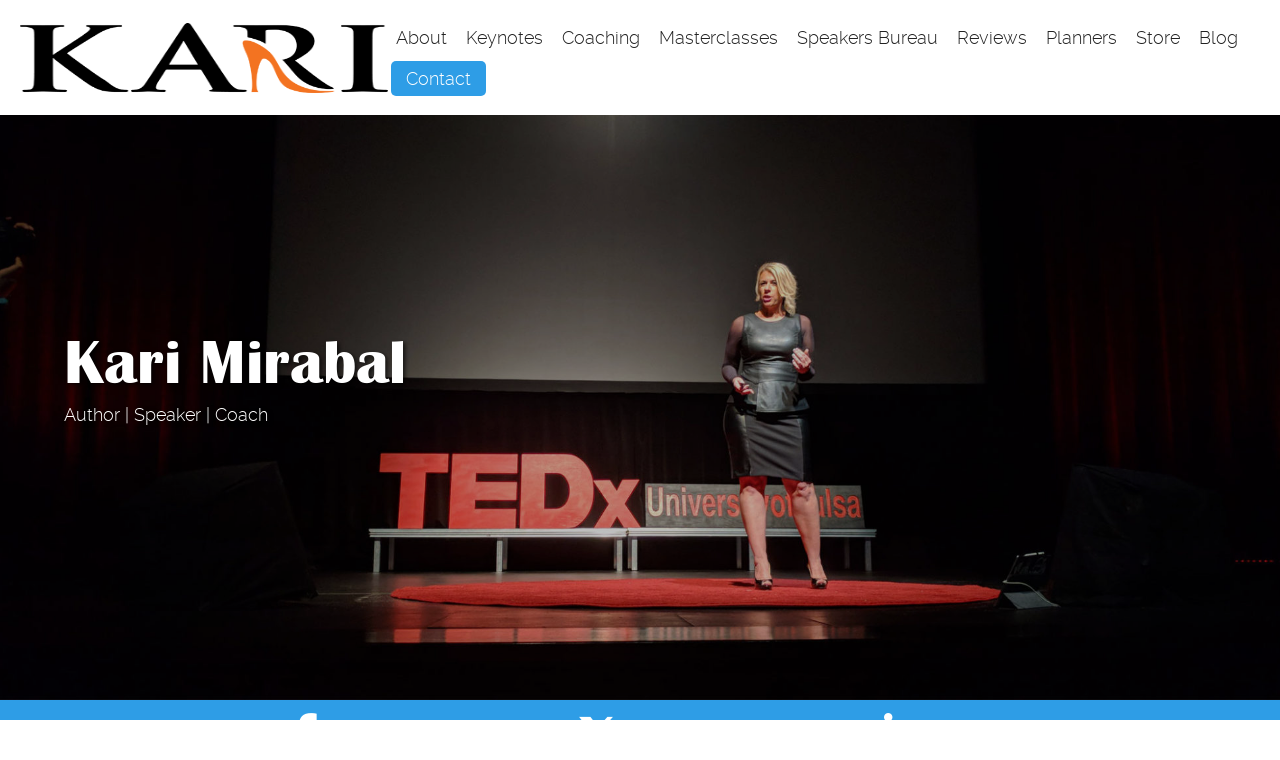

--- FILE ---
content_type: text/html
request_url: https://www.karimirabal.com/
body_size: 18024
content:

<!doctype html>
<!--[if lt IE 9]><html class="no-js ie lt-ie9" lang="en-US"> <![endif]-->
<!--[if gt IE 8]><!--><html class="no-js" lang="en-US"> <!--<![endif]-->
<head><meta charset="UTF-8" /><script>if(navigator.userAgent.match(/MSIE|Internet Explorer/i)||navigator.userAgent.match(/Trident\/7\..*?rv:11/i)){var href=document.location.href;if(!href.match(/[?&]nowprocket/)){if(href.indexOf("?")==-1){if(href.indexOf("#")==-1){document.location.href=href+"?nowprocket=1"}else{document.location.href=href.replace("#","?nowprocket=1#")}}else{if(href.indexOf("#")==-1){document.location.href=href+"&nowprocket=1"}else{document.location.href=href.replace("#","&nowprocket=1#")}}}}</script><script>class RocketLazyLoadScripts{constructor(){this.triggerEvents=["keydown","mousedown","mousemove","touchmove","touchstart","touchend","wheel"],this.userEventHandler=this._triggerListener.bind(this),this.touchStartHandler=this._onTouchStart.bind(this),this.touchMoveHandler=this._onTouchMove.bind(this),this.touchEndHandler=this._onTouchEnd.bind(this),this.clickHandler=this._onClick.bind(this),this.interceptedClicks=[],window.addEventListener("pageshow",(e=>{this.persisted=e.persisted})),window.addEventListener("DOMContentLoaded",(()=>{this._preconnect3rdParties()})),this.delayedScripts={normal:[],async:[],defer:[]},this.allJQueries=[]}_addUserInteractionListener(e){document.hidden?e._triggerListener():(this.triggerEvents.forEach((t=>window.addEventListener(t,e.userEventHandler,{passive:!0}))),window.addEventListener("touchstart",e.touchStartHandler,{passive:!0}),window.addEventListener("mousedown",e.touchStartHandler),document.addEventListener("visibilitychange",e.userEventHandler))}_removeUserInteractionListener(){this.triggerEvents.forEach((e=>window.removeEventListener(e,this.userEventHandler,{passive:!0}))),document.removeEventListener("visibilitychange",this.userEventHandler)}_onTouchStart(e){"HTML"!==e.target.tagName&&(window.addEventListener("touchend",this.touchEndHandler),window.addEventListener("mouseup",this.touchEndHandler),window.addEventListener("touchmove",this.touchMoveHandler,{passive:!0}),window.addEventListener("mousemove",this.touchMoveHandler),e.target.addEventListener("click",this.clickHandler),this._renameDOMAttribute(e.target,"onclick","rocket-onclick"))}_onTouchMove(e){window.removeEventListener("touchend",this.touchEndHandler),window.removeEventListener("mouseup",this.touchEndHandler),window.removeEventListener("touchmove",this.touchMoveHandler,{passive:!0}),window.removeEventListener("mousemove",this.touchMoveHandler),e.target.removeEventListener("click",this.clickHandler),this._renameDOMAttribute(e.target,"rocket-onclick","onclick")}_onTouchEnd(e){window.removeEventListener("touchend",this.touchEndHandler),window.removeEventListener("mouseup",this.touchEndHandler),window.removeEventListener("touchmove",this.touchMoveHandler,{passive:!0}),window.removeEventListener("mousemove",this.touchMoveHandler)}_onClick(e){e.target.removeEventListener("click",this.clickHandler),this._renameDOMAttribute(e.target,"rocket-onclick","onclick"),this.interceptedClicks.push(e),e.preventDefault(),e.stopPropagation(),e.stopImmediatePropagation()}_replayClicks(){window.removeEventListener("touchstart",this.touchStartHandler,{passive:!0}),window.removeEventListener("mousedown",this.touchStartHandler),this.interceptedClicks.forEach((e=>{e.target.dispatchEvent(new MouseEvent("click",{view:e.view,bubbles:!0,cancelable:!0}))}))}_renameDOMAttribute(e,t,n){e.hasAttribute&&e.hasAttribute(t)&&(event.target.setAttribute(n,event.target.getAttribute(t)),event.target.removeAttribute(t))}_triggerListener(){this._removeUserInteractionListener(this),"loading"===document.readyState?document.addEventListener("DOMContentLoaded",this._loadEverythingNow.bind(this)):this._loadEverythingNow()}_preconnect3rdParties(){let e=[];document.querySelectorAll("script[type=rocketlazyloadscript]").forEach((t=>{if(t.hasAttribute("src")){const n=new URL(t.src).origin;n!==location.origin&&e.push({src:n,crossOrigin:t.crossOrigin||"module"===t.getAttribute("data-rocket-type")})}})),e=[...new Map(e.map((e=>[JSON.stringify(e),e]))).values()],this._batchInjectResourceHints(e,"preconnect")}async _loadEverythingNow(){this.lastBreath=Date.now(),this._delayEventListeners(),this._delayJQueryReady(this),this._handleDocumentWrite(),this._registerAllDelayedScripts(),this._preloadAllScripts(),await this._loadScriptsFromList(this.delayedScripts.normal),await this._loadScriptsFromList(this.delayedScripts.defer),await this._loadScriptsFromList(this.delayedScripts.async);try{await this._triggerDOMContentLoaded(),await this._triggerWindowLoad()}catch(e){}window.dispatchEvent(new Event("rocket-allScriptsLoaded")),this._replayClicks()}_registerAllDelayedScripts(){document.querySelectorAll("script[type=rocketlazyloadscript]").forEach((e=>{e.hasAttribute("src")?e.hasAttribute("async")&&!1!==e.async?this.delayedScripts.async.push(e):e.hasAttribute("defer")&&!1!==e.defer||"module"===e.getAttribute("data-rocket-type")?this.delayedScripts.defer.push(e):this.delayedScripts.normal.push(e):this.delayedScripts.normal.push(e)}))}async _transformScript(e){return await this._littleBreath(),new Promise((t=>{const n=document.createElement("script");[...e.attributes].forEach((e=>{let t=e.nodeName;"type"!==t&&("data-rocket-type"===t&&(t="type"),n.setAttribute(t,e.nodeValue))})),e.hasAttribute("src")?(n.addEventListener("load",t),n.addEventListener("error",t)):(n.text=e.text,t());try{e.parentNode.replaceChild(n,e)}catch(e){t()}}))}async _loadScriptsFromList(e){const t=e.shift();return t?(await this._transformScript(t),this._loadScriptsFromList(e)):Promise.resolve()}_preloadAllScripts(){this._batchInjectResourceHints([...this.delayedScripts.normal,...this.delayedScripts.defer,...this.delayedScripts.async],"preload")}_batchInjectResourceHints(e,t){var n=document.createDocumentFragment();e.forEach((e=>{if(e.src){const i=document.createElement("link");i.href=e.src,i.rel=t,"preconnect"!==t&&(i.as="script"),e.getAttribute&&"module"===e.getAttribute("data-rocket-type")&&(i.crossOrigin=!0),e.crossOrigin&&(i.crossOrigin=e.crossOrigin),n.appendChild(i)}})),document.head.appendChild(n)}_delayEventListeners(){let e={};function t(t,n){!function(t){function n(n){return e[t].eventsToRewrite.indexOf(n)>=0?"rocket-"+n:n}e[t]||(e[t]={originalFunctions:{add:t.addEventListener,remove:t.removeEventListener},eventsToRewrite:[]},t.addEventListener=function(){arguments[0]=n(arguments[0]),e[t].originalFunctions.add.apply(t,arguments)},t.removeEventListener=function(){arguments[0]=n(arguments[0]),e[t].originalFunctions.remove.apply(t,arguments)})}(t),e[t].eventsToRewrite.push(n)}function n(e,t){let n=e[t];Object.defineProperty(e,t,{get:()=>n||function(){},set(i){e["rocket"+t]=n=i}})}t(document,"DOMContentLoaded"),t(window,"DOMContentLoaded"),t(window,"load"),t(window,"pageshow"),t(document,"readystatechange"),n(document,"onreadystatechange"),n(window,"onload"),n(window,"onpageshow")}_delayJQueryReady(e){let t=window.jQuery;Object.defineProperty(window,"jQuery",{get:()=>t,set(n){if(n&&n.fn&&!e.allJQueries.includes(n)){n.fn.ready=n.fn.init.prototype.ready=function(t){e.domReadyFired?t.bind(document)(n):document.addEventListener("rocket-DOMContentLoaded",(()=>t.bind(document)(n)))};const t=n.fn.on;n.fn.on=n.fn.init.prototype.on=function(){if(this[0]===window){function e(e){return e.split(" ").map((e=>"load"===e||0===e.indexOf("load.")?"rocket-jquery-load":e)).join(" ")}"string"==typeof arguments[0]||arguments[0]instanceof String?arguments[0]=e(arguments[0]):"object"==typeof arguments[0]&&Object.keys(arguments[0]).forEach((t=>{delete Object.assign(arguments[0],{[e(t)]:arguments[0][t]})[t]}))}return t.apply(this,arguments),this},e.allJQueries.push(n)}t=n}})}async _triggerDOMContentLoaded(){this.domReadyFired=!0,await this._littleBreath(),document.dispatchEvent(new Event("rocket-DOMContentLoaded")),await this._littleBreath(),window.dispatchEvent(new Event("rocket-DOMContentLoaded")),await this._littleBreath(),document.dispatchEvent(new Event("rocket-readystatechange")),await this._littleBreath(),document.rocketonreadystatechange&&document.rocketonreadystatechange()}async _triggerWindowLoad(){await this._littleBreath(),window.dispatchEvent(new Event("rocket-load")),await this._littleBreath(),window.rocketonload&&window.rocketonload(),await this._littleBreath(),this.allJQueries.forEach((e=>e(window).trigger("rocket-jquery-load"))),await this._littleBreath();const e=new Event("rocket-pageshow");e.persisted=this.persisted,window.dispatchEvent(e),await this._littleBreath(),window.rocketonpageshow&&window.rocketonpageshow({persisted:this.persisted})}_handleDocumentWrite(){const e=new Map;document.write=document.writeln=function(t){const n=document.currentScript,i=document.createRange(),r=n.parentElement;let o=e.get(n);void 0===o&&(o=n.nextSibling,e.set(n,o));const s=document.createDocumentFragment();i.setStart(s,0),s.appendChild(i.createContextualFragment(t)),r.insertBefore(s,o)}}async _littleBreath(){Date.now()-this.lastBreath>45&&(await this._requestAnimFrame(),this.lastBreath=Date.now())}async _requestAnimFrame(){return document.hidden?new Promise((e=>setTimeout(e))):new Promise((e=>requestAnimationFrame(e)))}static run(){const e=new RocketLazyLoadScripts;e._addUserInteractionListener(e)}}RocketLazyLoadScripts.run();</script>
	
	<meta http-equiv="X-UA-Compatible" content="IE=edge">
	<meta name="viewport" content="width=device-width, initial-scale=1.0">
	<link rel="pingback" href="https://www.karimirabal.com/xmlrpc.php" />
	<link data-minify="1" rel='stylesheet' id='font-awesome-css'  href='https://www.karimirabal.com/wp-content/cache/min/1/font-awesome/4.7.0/css/font-awesome.min.css?ver=1768498057' type='text/css' media='all' />
	
	
	<title>Keynote &amp; TEDx Speaker | Networking &amp; Career | Kari Mirabal</title><link rel="preload" as="style" href="https://fonts.googleapis.com/css?family=Bad%20Script%7COswald%3A400%2C700&#038;display=swap" /><link rel="stylesheet" href="https://fonts.googleapis.com/css?family=Bad%20Script%7COswald%3A400%2C700&#038;display=swap" media="print" onload="this.media='all'" /><noscript><link rel="stylesheet" href="https://fonts.googleapis.com/css?family=Bad%20Script%7COswald%3A400%2C700&#038;display=swap" /></noscript>

	<!-- WP Head -->
	<meta name='robots' content='index, follow, max-image-preview:large, max-snippet:-1, max-video-preview:-1' />

	<!-- This site is optimized with the Yoast SEO plugin v26.7 - https://yoast.com/wordpress/plugins/seo/ -->
	<meta name="description" content="Kari Mirabal speaks about Networking, LinkedIn, &amp; Career topics. She empowers professionals to build &amp; sustain powerful connections." />
	<link rel="canonical" href="https://www.karimirabal.com/" />
	<meta property="og:locale" content="en_US" />
	<meta property="og:type" content="website" />
	<meta property="og:title" content="Kari Mirabal - Keynote Speaker and Coach" />
	<meta property="og:description" content="Kari Mirabal speaks about Networking, LinkedIn, &amp; Career topics. She empowers professionals to build &amp; sustain powerful connections." />
	<meta property="og:url" content="https://www.karimirabal.com/" />
	<meta property="og:site_name" content="Kari Mirabal" />
	<meta property="article:publisher" content="https://www.facebook.com/KariMirabal1/" />
	<meta property="article:modified_time" content="2026-01-15T17:27:08+00:00" />
	<meta property="og:image" content="https://www.karimirabal.com/wp-content/uploads/2018/07/Kari-Mirabal-Speaking-at-Tedx-Tulsa.png" />
	<meta property="og:image:width" content="1082" />
	<meta property="og:image:height" content="691" />
	<meta property="og:image:type" content="image/png" />
	<meta name="twitter:card" content="summary_large_image" />
	<meta name="twitter:site" content="@karimirabal" />
	<script type="application/ld+json" class="yoast-schema-graph">{"@context":"https://schema.org","@graph":[{"@type":"WebPage","@id":"https://www.karimirabal.com/","url":"https://www.karimirabal.com/","name":"Keynote & TEDx Speaker | Networking & Career | Kari Mirabal","isPartOf":{"@id":"https://www.karimirabal.com/#website"},"about":{"@id":"https://www.karimirabal.com/#organization"},"primaryImageOfPage":{"@id":"https://www.karimirabal.com/#primaryimage"},"image":{"@id":"https://www.karimirabal.com/#primaryimage"},"thumbnailUrl":"https://www.karimirabal.com/wp-content/uploads/2025/12/Taglines.jpg","datePublished":"2016-08-25T21:50:22+00:00","dateModified":"2026-01-15T17:27:08+00:00","description":"Kari Mirabal speaks about Networking, LinkedIn, & Career topics. She empowers professionals to build & sustain powerful connections.","breadcrumb":{"@id":"https://www.karimirabal.com/#breadcrumb"},"inLanguage":"en-US","potentialAction":[{"@type":"ReadAction","target":["https://www.karimirabal.com/"]}]},{"@type":"ImageObject","inLanguage":"en-US","@id":"https://www.karimirabal.com/#primaryimage","url":"https://www.karimirabal.com/wp-content/uploads/2025/12/Taglines.jpg","contentUrl":"https://www.karimirabal.com/wp-content/uploads/2025/12/Taglines.jpg","width":800,"height":1083},{"@type":"BreadcrumbList","@id":"https://www.karimirabal.com/#breadcrumb","itemListElement":[{"@type":"ListItem","position":1,"name":"Home"}]},{"@type":"WebSite","@id":"https://www.karimirabal.com/#website","url":"https://www.karimirabal.com/","name":"Kari Mirabal","description":"TEDx and Keynote Speaker | Networking Consultant","publisher":{"@id":"https://www.karimirabal.com/#organization"},"potentialAction":[{"@type":"SearchAction","target":{"@type":"EntryPoint","urlTemplate":"https://www.karimirabal.com/?s={search_term_string}"},"query-input":{"@type":"PropertyValueSpecification","valueRequired":true,"valueName":"search_term_string"}}],"inLanguage":"en-US"},{"@type":"Organization","@id":"https://www.karimirabal.com/#organization","name":"Kari Mirabal - Events, Masterclasses & Customized Coaching Programs","url":"https://www.karimirabal.com/","logo":{"@type":"ImageObject","inLanguage":"en-US","@id":"https://www.karimirabal.com/#/schema/logo/image/","url":"https://i0.wp.com/www.karimirabal.com/wp-content/uploads/2017/07/favicon.png?fit=512%2C512&ssl=1","contentUrl":"https://i0.wp.com/www.karimirabal.com/wp-content/uploads/2017/07/favicon.png?fit=512%2C512&ssl=1","width":512,"height":512,"caption":"Kari Mirabal - Events, Masterclasses & Customized Coaching Programs"},"image":{"@id":"https://www.karimirabal.com/#/schema/logo/image/"},"sameAs":["https://www.facebook.com/KariMirabal1/","https://x.com/karimirabal","https://www.instagram.com/karimirabal111/","https://www.linkedin.com/in/karimirabal/"]}]}</script>
	<!-- / Yoast SEO plugin. -->


<link rel='dns-prefetch' href='//www.karimirabal.com' />
<link rel='dns-prefetch' href='//www.googletagmanager.com' />
<link rel='dns-prefetch' href='//stats.wp.com' />
<link rel='dns-prefetch' href='//use.fontawesome.com' />
<link href='https://fonts.gstatic.com' crossorigin rel='preconnect' />
<link rel="alternate" type="application/rss+xml" title="Kari Mirabal &raquo; Feed" href="https://www.karimirabal.com/feed/" />
<link rel="alternate" type="application/rss+xml" title="Kari Mirabal &raquo; Comments Feed" href="https://www.karimirabal.com/comments/feed/" />
<link rel="alternate" type="application/rss+xml" title="Kari Mirabal &raquo; Home Comments Feed" href="https://www.karimirabal.com/home/feed/" />
<link rel="alternate" title="oEmbed (JSON)" type="application/json+oembed" href="https://www.karimirabal.com/wp-json/oembed/1.0/embed?url=https%3A%2F%2Fwww.karimirabal.com%2F" />
<link rel="alternate" title="oEmbed (XML)" type="text/xml+oembed" href="https://www.karimirabal.com/wp-json/oembed/1.0/embed?url=https%3A%2F%2Fwww.karimirabal.com%2F&#038;format=xml" />
<style id='wp-img-auto-sizes-contain-inline-css' type='text/css'>
img:is([sizes=auto i],[sizes^="auto," i]){contain-intrinsic-size:3000px 1500px}
/*# sourceURL=wp-img-auto-sizes-contain-inline-css */
</style>
<link rel='stylesheet' id='wp-block-library-css' href='https://www.karimirabal.com/wp-includes/css/dist/block-library/style.min.css' type='text/css' media='all' />
<style id='global-styles-inline-css' type='text/css'>
:root{--wp--preset--aspect-ratio--square: 1;--wp--preset--aspect-ratio--4-3: 4/3;--wp--preset--aspect-ratio--3-4: 3/4;--wp--preset--aspect-ratio--3-2: 3/2;--wp--preset--aspect-ratio--2-3: 2/3;--wp--preset--aspect-ratio--16-9: 16/9;--wp--preset--aspect-ratio--9-16: 9/16;--wp--preset--color--black: #000000;--wp--preset--color--cyan-bluish-gray: #abb8c3;--wp--preset--color--white: #ffffff;--wp--preset--color--pale-pink: #f78da7;--wp--preset--color--vivid-red: #cf2e2e;--wp--preset--color--luminous-vivid-orange: #ff6900;--wp--preset--color--luminous-vivid-amber: #fcb900;--wp--preset--color--light-green-cyan: #7bdcb5;--wp--preset--color--vivid-green-cyan: #00d084;--wp--preset--color--pale-cyan-blue: #8ed1fc;--wp--preset--color--vivid-cyan-blue: #0693e3;--wp--preset--color--vivid-purple: #9b51e0;--wp--preset--color--primary: #0073aa;--wp--preset--color--secondary: #005177;--wp--preset--gradient--vivid-cyan-blue-to-vivid-purple: linear-gradient(135deg,rgb(6,147,227) 0%,rgb(155,81,224) 100%);--wp--preset--gradient--light-green-cyan-to-vivid-green-cyan: linear-gradient(135deg,rgb(122,220,180) 0%,rgb(0,208,130) 100%);--wp--preset--gradient--luminous-vivid-amber-to-luminous-vivid-orange: linear-gradient(135deg,rgb(252,185,0) 0%,rgb(255,105,0) 100%);--wp--preset--gradient--luminous-vivid-orange-to-vivid-red: linear-gradient(135deg,rgb(255,105,0) 0%,rgb(207,46,46) 100%);--wp--preset--gradient--very-light-gray-to-cyan-bluish-gray: linear-gradient(135deg,rgb(238,238,238) 0%,rgb(169,184,195) 100%);--wp--preset--gradient--cool-to-warm-spectrum: linear-gradient(135deg,rgb(74,234,220) 0%,rgb(151,120,209) 20%,rgb(207,42,186) 40%,rgb(238,44,130) 60%,rgb(251,105,98) 80%,rgb(254,248,76) 100%);--wp--preset--gradient--blush-light-purple: linear-gradient(135deg,rgb(255,206,236) 0%,rgb(152,150,240) 100%);--wp--preset--gradient--blush-bordeaux: linear-gradient(135deg,rgb(254,205,165) 0%,rgb(254,45,45) 50%,rgb(107,0,62) 100%);--wp--preset--gradient--luminous-dusk: linear-gradient(135deg,rgb(255,203,112) 0%,rgb(199,81,192) 50%,rgb(65,88,208) 100%);--wp--preset--gradient--pale-ocean: linear-gradient(135deg,rgb(255,245,203) 0%,rgb(182,227,212) 50%,rgb(51,167,181) 100%);--wp--preset--gradient--electric-grass: linear-gradient(135deg,rgb(202,248,128) 0%,rgb(113,206,126) 100%);--wp--preset--gradient--midnight: linear-gradient(135deg,rgb(2,3,129) 0%,rgb(40,116,252) 100%);--wp--preset--font-size--small: 14px;--wp--preset--font-size--medium: 20px;--wp--preset--font-size--large: 24px;--wp--preset--font-size--x-large: 42px;--wp--preset--spacing--20: 0.44rem;--wp--preset--spacing--30: 0.67rem;--wp--preset--spacing--40: 1rem;--wp--preset--spacing--50: 1.5rem;--wp--preset--spacing--60: 2.25rem;--wp--preset--spacing--70: 3.38rem;--wp--preset--spacing--80: 5.06rem;--wp--preset--shadow--natural: 6px 6px 9px rgba(0, 0, 0, 0.2);--wp--preset--shadow--deep: 12px 12px 50px rgba(0, 0, 0, 0.4);--wp--preset--shadow--sharp: 6px 6px 0px rgba(0, 0, 0, 0.2);--wp--preset--shadow--outlined: 6px 6px 0px -3px rgb(255, 255, 255), 6px 6px rgb(0, 0, 0);--wp--preset--shadow--crisp: 6px 6px 0px rgb(0, 0, 0);}:root { --wp--style--global--content-size: 800px;--wp--style--global--wide-size: 1200px; }:where(body) { margin: 0; }.wp-site-blocks > .alignleft { float: left; margin-right: 2em; }.wp-site-blocks > .alignright { float: right; margin-left: 2em; }.wp-site-blocks > .aligncenter { justify-content: center; margin-left: auto; margin-right: auto; }:where(.is-layout-flex){gap: 0.5em;}:where(.is-layout-grid){gap: 0.5em;}.is-layout-flow > .alignleft{float: left;margin-inline-start: 0;margin-inline-end: 2em;}.is-layout-flow > .alignright{float: right;margin-inline-start: 2em;margin-inline-end: 0;}.is-layout-flow > .aligncenter{margin-left: auto !important;margin-right: auto !important;}.is-layout-constrained > .alignleft{float: left;margin-inline-start: 0;margin-inline-end: 2em;}.is-layout-constrained > .alignright{float: right;margin-inline-start: 2em;margin-inline-end: 0;}.is-layout-constrained > .aligncenter{margin-left: auto !important;margin-right: auto !important;}.is-layout-constrained > :where(:not(.alignleft):not(.alignright):not(.alignfull)){max-width: var(--wp--style--global--content-size);margin-left: auto !important;margin-right: auto !important;}.is-layout-constrained > .alignwide{max-width: var(--wp--style--global--wide-size);}body .is-layout-flex{display: flex;}.is-layout-flex{flex-wrap: wrap;align-items: center;}.is-layout-flex > :is(*, div){margin: 0;}body .is-layout-grid{display: grid;}.is-layout-grid > :is(*, div){margin: 0;}body{padding-top: 0px;padding-right: 0px;padding-bottom: 0px;padding-left: 0px;}a:where(:not(.wp-element-button)){text-decoration: underline;}:root :where(.wp-element-button, .wp-block-button__link){background-color: #32373c;border-width: 0;color: #fff;font-family: inherit;font-size: inherit;font-style: inherit;font-weight: inherit;letter-spacing: inherit;line-height: inherit;padding-top: calc(0.667em + 2px);padding-right: calc(1.333em + 2px);padding-bottom: calc(0.667em + 2px);padding-left: calc(1.333em + 2px);text-decoration: none;text-transform: inherit;}.has-black-color{color: var(--wp--preset--color--black) !important;}.has-cyan-bluish-gray-color{color: var(--wp--preset--color--cyan-bluish-gray) !important;}.has-white-color{color: var(--wp--preset--color--white) !important;}.has-pale-pink-color{color: var(--wp--preset--color--pale-pink) !important;}.has-vivid-red-color{color: var(--wp--preset--color--vivid-red) !important;}.has-luminous-vivid-orange-color{color: var(--wp--preset--color--luminous-vivid-orange) !important;}.has-luminous-vivid-amber-color{color: var(--wp--preset--color--luminous-vivid-amber) !important;}.has-light-green-cyan-color{color: var(--wp--preset--color--light-green-cyan) !important;}.has-vivid-green-cyan-color{color: var(--wp--preset--color--vivid-green-cyan) !important;}.has-pale-cyan-blue-color{color: var(--wp--preset--color--pale-cyan-blue) !important;}.has-vivid-cyan-blue-color{color: var(--wp--preset--color--vivid-cyan-blue) !important;}.has-vivid-purple-color{color: var(--wp--preset--color--vivid-purple) !important;}.has-primary-color{color: var(--wp--preset--color--primary) !important;}.has-secondary-color{color: var(--wp--preset--color--secondary) !important;}.has-black-background-color{background-color: var(--wp--preset--color--black) !important;}.has-cyan-bluish-gray-background-color{background-color: var(--wp--preset--color--cyan-bluish-gray) !important;}.has-white-background-color{background-color: var(--wp--preset--color--white) !important;}.has-pale-pink-background-color{background-color: var(--wp--preset--color--pale-pink) !important;}.has-vivid-red-background-color{background-color: var(--wp--preset--color--vivid-red) !important;}.has-luminous-vivid-orange-background-color{background-color: var(--wp--preset--color--luminous-vivid-orange) !important;}.has-luminous-vivid-amber-background-color{background-color: var(--wp--preset--color--luminous-vivid-amber) !important;}.has-light-green-cyan-background-color{background-color: var(--wp--preset--color--light-green-cyan) !important;}.has-vivid-green-cyan-background-color{background-color: var(--wp--preset--color--vivid-green-cyan) !important;}.has-pale-cyan-blue-background-color{background-color: var(--wp--preset--color--pale-cyan-blue) !important;}.has-vivid-cyan-blue-background-color{background-color: var(--wp--preset--color--vivid-cyan-blue) !important;}.has-vivid-purple-background-color{background-color: var(--wp--preset--color--vivid-purple) !important;}.has-primary-background-color{background-color: var(--wp--preset--color--primary) !important;}.has-secondary-background-color{background-color: var(--wp--preset--color--secondary) !important;}.has-black-border-color{border-color: var(--wp--preset--color--black) !important;}.has-cyan-bluish-gray-border-color{border-color: var(--wp--preset--color--cyan-bluish-gray) !important;}.has-white-border-color{border-color: var(--wp--preset--color--white) !important;}.has-pale-pink-border-color{border-color: var(--wp--preset--color--pale-pink) !important;}.has-vivid-red-border-color{border-color: var(--wp--preset--color--vivid-red) !important;}.has-luminous-vivid-orange-border-color{border-color: var(--wp--preset--color--luminous-vivid-orange) !important;}.has-luminous-vivid-amber-border-color{border-color: var(--wp--preset--color--luminous-vivid-amber) !important;}.has-light-green-cyan-border-color{border-color: var(--wp--preset--color--light-green-cyan) !important;}.has-vivid-green-cyan-border-color{border-color: var(--wp--preset--color--vivid-green-cyan) !important;}.has-pale-cyan-blue-border-color{border-color: var(--wp--preset--color--pale-cyan-blue) !important;}.has-vivid-cyan-blue-border-color{border-color: var(--wp--preset--color--vivid-cyan-blue) !important;}.has-vivid-purple-border-color{border-color: var(--wp--preset--color--vivid-purple) !important;}.has-primary-border-color{border-color: var(--wp--preset--color--primary) !important;}.has-secondary-border-color{border-color: var(--wp--preset--color--secondary) !important;}.has-vivid-cyan-blue-to-vivid-purple-gradient-background{background: var(--wp--preset--gradient--vivid-cyan-blue-to-vivid-purple) !important;}.has-light-green-cyan-to-vivid-green-cyan-gradient-background{background: var(--wp--preset--gradient--light-green-cyan-to-vivid-green-cyan) !important;}.has-luminous-vivid-amber-to-luminous-vivid-orange-gradient-background{background: var(--wp--preset--gradient--luminous-vivid-amber-to-luminous-vivid-orange) !important;}.has-luminous-vivid-orange-to-vivid-red-gradient-background{background: var(--wp--preset--gradient--luminous-vivid-orange-to-vivid-red) !important;}.has-very-light-gray-to-cyan-bluish-gray-gradient-background{background: var(--wp--preset--gradient--very-light-gray-to-cyan-bluish-gray) !important;}.has-cool-to-warm-spectrum-gradient-background{background: var(--wp--preset--gradient--cool-to-warm-spectrum) !important;}.has-blush-light-purple-gradient-background{background: var(--wp--preset--gradient--blush-light-purple) !important;}.has-blush-bordeaux-gradient-background{background: var(--wp--preset--gradient--blush-bordeaux) !important;}.has-luminous-dusk-gradient-background{background: var(--wp--preset--gradient--luminous-dusk) !important;}.has-pale-ocean-gradient-background{background: var(--wp--preset--gradient--pale-ocean) !important;}.has-electric-grass-gradient-background{background: var(--wp--preset--gradient--electric-grass) !important;}.has-midnight-gradient-background{background: var(--wp--preset--gradient--midnight) !important;}.has-small-font-size{font-size: var(--wp--preset--font-size--small) !important;}.has-medium-font-size{font-size: var(--wp--preset--font-size--medium) !important;}.has-large-font-size{font-size: var(--wp--preset--font-size--large) !important;}.has-x-large-font-size{font-size: var(--wp--preset--font-size--x-large) !important;}
/*# sourceURL=global-styles-inline-css */
</style>

<style id='font-awesome-svg-styles-default-inline-css' type='text/css'>
.svg-inline--fa {
  display: inline-block;
  height: 1em;
  overflow: visible;
  vertical-align: -.125em;
}
/*# sourceURL=font-awesome-svg-styles-default-inline-css */
</style>
<link data-minify="1" rel='stylesheet' id='font-awesome-svg-styles-css' href='https://www.karimirabal.com/wp-content/cache/min/1/wp-content/uploads/font-awesome/v6.5.2/css/svg-with-js.css?ver=1768498057' type='text/css' media='all' />
<style id='font-awesome-svg-styles-inline-css' type='text/css'>
   .wp-block-font-awesome-icon svg::before,
   .wp-rich-text-font-awesome-icon svg::before {content: unset;}
/*# sourceURL=font-awesome-svg-styles-inline-css */
</style>
<link data-minify="1" rel='stylesheet' id='contact-form-7-css' href='https://www.karimirabal.com/wp-content/cache/min/1/wp-content/plugins/contact-form-7/includes/css/styles.css?ver=1768498057' type='text/css' media='all' />
<link data-minify="1" rel='stylesheet' id='font-awesome-official-css' href='https://www.karimirabal.com/wp-content/cache/min/1/releases/v6.5.2/css/all.css?ver=1768498057' type='text/css' media='all' crossorigin="anonymous" />
<link data-minify="1" rel='stylesheet' id='dod-style-css' href='https://www.karimirabal.com/wp-content/cache/min/1/wp-content/themes/dod-theme/style.css?ver=1768498057' type='text/css' media='all' />
<link data-minify="1" rel='stylesheet' id='font-awesome-official-v4shim-css' href='https://www.karimirabal.com/wp-content/cache/min/1/releases/v6.5.2/css/v4-shims.css?ver=1768498058' type='text/css' media='all' crossorigin="anonymous" />

<!-- Google tag (gtag.js) snippet added by Site Kit -->
<!-- Google Analytics snippet added by Site Kit -->
<script type="rocketlazyloadscript" data-rocket-type="text/javascript" src="https://www.googletagmanager.com/gtag/js?id=G-HZZGT3997D" id="google_gtagjs-js" async></script>
<script type="text/javascript" id="google_gtagjs-js-after">
/* <![CDATA[ */
window.dataLayer = window.dataLayer || [];function gtag(){dataLayer.push(arguments);}
gtag("set","linker",{"domains":["www.karimirabal.com"]});
gtag("js", new Date());
gtag("set", "developer_id.dZTNiMT", true);
gtag("config", "G-HZZGT3997D");
//# sourceURL=google_gtagjs-js-after
/* ]]> */
</script>
<link rel="https://api.w.org/" href="https://www.karimirabal.com/wp-json/" /><link rel="alternate" title="JSON" type="application/json" href="https://www.karimirabal.com/wp-json/wp/v2/pages/2" /><!-- start Simple Custom CSS and JS -->
<style type="text/css">
.menu-primary > .menu-primary__item:last-child > .menu-primary__link {
    padding: 7px 15px; !important /* Reduced padding for a smaller button */
}


</style>
<!-- end Simple Custom CSS and JS -->
<!-- start Simple Custom CSS and JS -->
<style type="text/css">
/* Mobile styles (hamburger visible) for screens up to 1199px */
@media (max-width: 1199px) {
  .site-header__hamburger {
    display: block !important;
  }
  .menu-primary {
    display: none !important;
  }
}

/* Desktop styles for screens 1200px and above */
@media (min-width: 1200px) {
  .site-header__hamburger {
    display: none !important;
  }
  .menu-primary {
    display: block !important;
  }
}
</style>
<!-- end Simple Custom CSS and JS -->
<meta name="generator" content="Site Kit by Google 1.170.0" />	<style>img#wpstats{display:none}</style>
		<link rel="icon" href="https://www.karimirabal.com/wp-content/uploads/2017/07/cropped-favicon-32x32.png" sizes="32x32" />
<link rel="icon" href="https://www.karimirabal.com/wp-content/uploads/2017/07/cropped-favicon-192x192.png" sizes="192x192" />
<link rel="apple-touch-icon" href="https://www.karimirabal.com/wp-content/uploads/2017/07/cropped-favicon-180x180.png" />
<meta name="msapplication-TileImage" content="https://www.karimirabal.com/wp-content/uploads/2017/07/cropped-favicon-270x270.png" />
		<style type="text/css" id="wp-custom-css">
			import "@fortawesome/fontawesome-free/css/all.min.css";

/* Ensure blocks respect WordPress alignment settings */
.wp-block {
    max-width: var(--wp--style--global--content-size, 800px);
    margin-left: auto;
    margin-right: auto;
}

.alignwide {
    max-width: var(--wp--style--global--wide-size, 1200px);
}

.alignfull {
    max-width: 100vw;
    margin-left: calc(-50vw + 50%);
    margin-right: calc(-50vw + 50%);
}

.site-header__nav {
    font-size: 12px !important;
		line-height: 1.2 !important;
}

.menu-primary__link {
    margin: 0px 3px !important;
}

.card::before {
    content: " ";
    width: 100%;
    height: 150%;
    position: absolute;
    top: 50%;
    left: 0;
    right: 0;
    z-index: 2;
    transition: transform 0.4s cubic-bezier(0.21, 0.15, 0.02, 1);
		background: none; !important
}

.card__img {
    position: absolute;
    top: 0;
    right: 0;
    bottom: 0;
    left: 0;
    background-size: contain;
    background-position: center center;
    background-repeat: no-repeat;
    z-index: 0;
    -ms-transform: scale(1);
    transform: scale(1);
    transition: all 1.4s ease;
}

.btn--block {
    display: block;
    width: 280px !important;
}

.card__img {
    position: absolute;
    top: 0;
    right: 0;
    bottom: 0;
    left: 0;
    background-size: cover !important;
    background-position: center center;
    background-repeat: no-repeat;
    z-index: 0;
    -ms-transform: scale(1);
    transform: scale(1);
    transition: all 1.4s ease;
}

/* When 3 cards exist */
.card-holder__cards {
  display: grid;
  grid-template-columns: repeat(3, 1fr);
  gap: 0px;
  align-items: start;
	margin: 0 auto;
}

/* When only 2 cards exist, center them */
.card-holder__cards:has(> :nth-child(2):last-child) {
  grid-template-columns: repeat(2, 1fr);
  max-width: 850px;
  margin: 0 auto;
}

/* When only 1 card exists */
.card-holder__cards:has(> :first-child:last-child) {
  grid-template-columns: 1fr;
  max-width: 400px;
  margin: 0 auto;
}

@media (max-width: 768px) {
  .card-holder__cards {
    grid-template-columns: 1fr !important;
    gap: 10px !important;
  }
}
		</style>
		<noscript><style id="rocket-lazyload-nojs-css">.rll-youtube-player, [data-lazy-src]{display:none !important;}</style></noscript>

				<script type="rocketlazyloadscript" data-rocket-type="text/javascript">
_linkedin_data_partner_id = "156106";
</script><script type="rocketlazyloadscript" data-rocket-type="text/javascript">
(function(){var s = document.getElementsByTagName("script")[0];
var b = document.createElement("script");
b.type = "text/javascript";b.async = true;
b.src = "https://snap.licdn.com/li.lms-analytics/insight.min.js";
s.parentNode.insertBefore(b, s);})();
</script>
<noscript>
<img height="1" width="1" style="display:none;" alt="" src="https://dc.ads.linkedin.com/collect/?pid=156106&fmt=gif" />
</noscript>
			<meta name="msvalidate.01" content="895921F050860989F022CF5B0809E593" />
	
					</head>

<body class="home wp-singular page-template page-template-page-templates page-template-blocks page-template-page-templatesblocks-php page page-id-2 wp-theme-dod-theme" itemtype="http://schema.org/WebPage" itemscope>
<div class="body-wrapper">


	
<header class="site-header js-site-header">
  
  <div class="site-header__logo">
    

<div class="logo header__logo">
	<a class="logo__link" href="https://www.karimirabal.com">
		<img width="408" height="120" class="logo__full" src="data:image/svg+xml,%3Csvg%20xmlns='http://www.w3.org/2000/svg'%20viewBox='0%200%20408%20120'%3E%3C/svg%3E" alt="Kari Mirabal" data-lazy-src="https://www.karimirabal.com/wp-content/uploads/2017/07/Kari_Mirabal_logo.png" /><noscript><img width="408" height="120" class="logo__full" src="https://www.karimirabal.com/wp-content/uploads/2017/07/Kari_Mirabal_logo.png" alt="Kari Mirabal" /></noscript>
	</a>
</div>  </div>

  <div class="site-header__nav">
      
    
  <ul class="menu-primary nav navbar site-header__menu-primary">
            
  <li class="menu-primary__item menu-primary__item--l0  menu-item menu-item-type-post_type menu-item-object-page menu-item-14">
            <a href="https://www.karimirabal.com/about/"  class="menu-primary__link">About</a>

      </li>

            
  <li class="menu-primary__item menu-primary__item--l0  menu-item menu-item-type-post_type menu-item-object-page menu-item-1326 menu-item-has-children">
            <a href="https://www.karimirabal.com/keynote-speaker-2/"  class="menu-primary__link">Keynotes</a>

        
      <ul class="menu-primary__sub-menu menu-primary__sub-menu--l0">
                    
  <li class="menu-primary__item menu-primary__item--l1  menu-item menu-item-type-post_type menu-item-object-page menu-item-1329">
            <a href="https://www.karimirabal.com/keynote-speaker-2/naked-networking/"  class="menu-primary__link">N.A.K.E.D. Networking®</a>

      </li>

                    
  <li class="menu-primary__item menu-primary__item--l1  menu-item menu-item-type-post_type menu-item-object-page menu-item-1429">
            <a href="https://www.karimirabal.com/keynote-speaker-2/linkedin-gravity/"  class="menu-primary__link">LinkedIn Gravity</a>

      </li>

                    
  <li class="menu-primary__item menu-primary__item--l1  menu-item menu-item-type-post_type menu-item-object-page menu-item-1428">
            <a href="https://www.karimirabal.com/keynote-speaker-2/career-dating/"  class="menu-primary__link">CAREER Dating</a>

      </li>

              </ul>
      </li>

            
  <li class="menu-primary__item menu-primary__item--l0  menu-item menu-item-type-post_type menu-item-object-page menu-item-1957">
            <a href="https://www.karimirabal.com/executive-career-coaching/"  class="menu-primary__link">Coaching</a>

      </li>

            
  <li class="menu-primary__item menu-primary__item--l0  menu-item menu-item-type-post_type menu-item-object-page menu-item-2255">
            <a href="https://www.karimirabal.com/workshops/"  class="menu-primary__link">Masterclasses</a>

      </li>

            
  <li class="menu-primary__item menu-primary__item--l0  menu-item menu-item-type-post_type menu-item-object-page menu-item-18583">
            <a href="https://www.karimirabal.com/speakers-bureau/"  class="menu-primary__link">Speakers Bureau</a>

      </li>

            
  <li class="menu-primary__item menu-primary__item--l0  menu-item menu-item-type-post_type menu-item-object-page menu-item-1354">
            <a href="https://www.karimirabal.com/reviews/"  class="menu-primary__link">Reviews</a>

      </li>

            
  <li class="menu-primary__item menu-primary__item--l0  menu-item menu-item-type-post_type menu-item-object-page menu-item-2157">
            <a href="https://www.karimirabal.com/event-planners/"  class="menu-primary__link">Planners</a>

      </li>

            
  <li class="menu-primary__item menu-primary__item--l0  menu-item menu-item-type-post_type menu-item-object-page menu-item-3414">
            <a href="https://www.karimirabal.com/store/"  class="menu-primary__link">Store</a>

      </li>

            
  <li class="menu-primary__item menu-primary__item--l0  menu-item menu-item-type-post_type menu-item-object-page menu-item-361">
            <a href="https://www.karimirabal.com/blog/"  class="menu-primary__link">Blog</a>

      </li>

            
  <li class="menu-primary__item menu-primary__item--l0  menu-item menu-item-type-post_type menu-item-object-page menu-item-13">
            <a href="https://www.karimirabal.com/contact/"  class="menu-primary__link">Contact</a>

      </li>

    
  </ul>
    
  </div>

  <div class="site-header__hamburger">
    <button class="js-hamburger hamburger hamburger--collapse" type="button" aria-label="Menu" aria-controls="mobile-nav">
  <span class="hamburger-box">
    <span class="hamburger-inner"></span>
  </span>
</button>  </div>

</header>



			

	
									

	
	
 


<section class="hero  js-parallax hero--large">
	<div class="hero__image  lazyload js-parallax__translate lazy--fade" 
			 data-bgset=" 
									  
								   https://www.karimirabal.com/wp-content/uploads/2016/08/Kari-Mirabal-Speaking-about-Career-Development-at-TEDx-1.jpg [--large] | " data-sizes="auto"></div>

			<div class="hero__overlay "></div>
	
	<div class="hero__content container  hero--middle hero--left lazy--fade"> 

		<div class="hero__content-inner js-parallax__opacity "> 
												<h1 class="hero__title ">Kari Mirabal</h1>
				
									<p class="hero__subtitle ">Author | Speaker | Coach </p>
							
			
		</div>
	</div>
</section>	
	 


	<section class="content-blocks">
	
		 

						
			



							<div  class="content-block content-block--social_proof content-block--bg-color tp--xs bp--xs vo text--light " style="background-color: #2e9de6">

			
				 
	<div class="social-proof">
	<div class="container social-proof__container">
		<div class="social-proof__title-wrap">
					</div>

		<div class="social-proof__group">
			
				<div class="social-proof__item">
					<span class="fa fa-facebook social-proof__icon"></span>
					<span class="social-proof__count">7.5k</span>
					<span class="social-proof__text">likes</span>
				</div>

			
				<div class="social-proof__item">
					<span class="fa-brands fa-x-twitter social-proof__icon"></span>
					<span class="social-proof__count">6k</span>
					<span class="social-proof__text">followers</span>
				</div>

			
				<div class="social-proof__item">
					<span class="fa fa-linkedin social-proof__icon"></span>
					<span class="social-proof__count">12k</span>
					<span class="social-proof__text">followers</span>
				</div>

					</div>

		

	</div>
</div>

			</div>

		 

						
			



							<div  class="content-block content-block--gifs content-block--bg-none tp--md bp--md vo text--dark ">

			
				 
	<div class="gif-block">
	<div class="container gif-block__container">
		  <h2 class="gif-block__title  title--center title--u-primary">
    <span>Audiences Say Kari's Keynotes Are ... <span>
  </h2>

			<div class="gif-block__group">
																			<div class="gif-block__item wow fadeInUp" data-wow-delay="0.1s">
						<h4 class="gif-block__item-title h3">Actionable</h4>
						<img width="1365" height="1290" class="gif-block__img" src="data:image/svg+xml,%3Csvg%20xmlns='http://www.w3.org/2000/svg'%20viewBox='0%200%201365%201290'%3E%3C/svg%3E" alt="" data-gif="https://www.karimirabal.com/wp-content/uploads/2025/12/2-e1766098360708.jpg" data-lazy-src="https://www.karimirabal.com/wp-content/uploads/2025/12/2-e1766098360708.jpg"><noscript><img width="1365" height="1290" class="gif-block__img" src="https://www.karimirabal.com/wp-content/uploads/2025/12/2-e1766098360708.jpg" alt="" data-gif="https://www.karimirabal.com/wp-content/uploads/2025/12/2-e1766098360708.jpg"></noscript>
					</div>
																			<div class="gif-block__item wow fadeInUp" data-wow-delay="0.2s">
						<h4 class="gif-block__item-title h3">Knowledgeable</h4>
						<img width="692" height="686" class="gif-block__img" src="data:image/svg+xml,%3Csvg%20xmlns='http://www.w3.org/2000/svg'%20viewBox='0%200%20692%20686'%3E%3C/svg%3E" alt="" data-gif="https://www.karimirabal.com/wp-content/uploads/2016/08/Kari-Interviewed-Knowledgeable-Keynote-Speaker-1.gif" data-lazy-src="https://www.karimirabal.com/wp-content/uploads/2016/08/knowledgeable.jpg"><noscript><img width="692" height="686" class="gif-block__img" src="https://www.karimirabal.com/wp-content/uploads/2016/08/knowledgeable.jpg" alt="" data-gif="https://www.karimirabal.com/wp-content/uploads/2016/08/Kari-Interviewed-Knowledgeable-Keynote-Speaker-1.gif"></noscript>
					</div>
																			<div class="gif-block__item wow fadeInUp" data-wow-delay="0.3s">
						<h4 class="gif-block__item-title h3">Engaging</h4>
						<img width="1287" height="918" class="gif-block__img" src="data:image/svg+xml,%3Csvg%20xmlns='http://www.w3.org/2000/svg'%20viewBox='0%200%201287%20918'%3E%3C/svg%3E" alt="" data-gif="https://www.karimirabal.com/wp-content/uploads/2025/12/30-e1766098226434.jpg" data-lazy-src="https://www.karimirabal.com/wp-content/uploads/2025/12/30-e1766098226434.jpg"><noscript><img width="1287" height="918" class="gif-block__img" src="https://www.karimirabal.com/wp-content/uploads/2025/12/30-e1766098226434.jpg" alt="" data-gif="https://www.karimirabal.com/wp-content/uploads/2025/12/30-e1766098226434.jpg"></noscript>
					</div>
																			<div class="gif-block__item wow fadeInUp" data-wow-delay="0.4s">
						<h4 class="gif-block__item-title h3">Inspiring</h4>
						<img width="290" height="261" class="gif-block__img" src="data:image/svg+xml,%3Csvg%20xmlns='http://www.w3.org/2000/svg'%20viewBox='0%200%20290%20261'%3E%3C/svg%3E" alt="" data-gif="https://www.karimirabal.com/wp-content/uploads/2024/05/KM2.5.jpg" data-lazy-src="https://www.karimirabal.com/wp-content/uploads/2024/05/KM2.5.jpg"><noscript><img width="290" height="261" class="gif-block__img" src="https://www.karimirabal.com/wp-content/uploads/2024/05/KM2.5.jpg" alt="" data-gif="https://www.karimirabal.com/wp-content/uploads/2024/05/KM2.5.jpg"></noscript>
					</div>
							</div>
		
		

	</div>
</div>

			</div>

		 

						
			



							<div  class="content-block content-block--general_content_block content-block--bg-none tp--sm bp--sm vo text--dark ">

			
				 
	<div class="general-content-block">
	<div class="container general-content-block__container">
		  <h2 class="general-content-block__title  title--center title--u-primary">
    <span>Kari’s On-Stage Energy<span>
  </h2>
		<div class="general-content-block__group">

		       
			    <div class="general-content-block__item gs__item-outer--100"> 	
						<div class="gs__item-inner--80 gs__center">  
							
							
															<div class="general-content-block__content">
									<div class="gmail_default">
<p>Kari Mirabal, International keynote and TEDx speaker, author, and consultant shares innovative networking strategies to help professionals leverage the power of authentic connection.  Mirabal shares knowledge gathered from decades of experience and whose clients include Fortune 500 companies and executive leaders across the country and abroad.  Mirabal’s company develops corporate programs, products, and presentations that benefit those interested in earning new clients, increasing profits, and advancing careers through networking.</p>
<div class="yj6qo"></div>
<div class="adL"></div>
</div>
<div class="gmail_default adL"></div>
<p><!--MC Modal on exit--><br />
<script type="rocketlazyloadscript" data-rocket-type="text/javascript" src="//downloads.mailchimp.com/js/signup-forms/popup/unique-methods/embed.js" data-dojo-config="usePlainJson: true, isDebug: false" defer></script><script type="rocketlazyloadscript" data-rocket-type="text/javascript">window.dojoRequire(["mojo/signup-forms/Loader"], function(L) { L.start({"baseUrl":"mc.us6.list-manage.com","uuid":"0cfec523809933d59f62009ac","lid":"595745fb7c","uniqueMethods":true}) })</script><br />
<!--End of MC Modal--></p>

								</div>	
												
							
							
						</div>
			    </div>
		    
		</div>	
	</div>
</div>

			</div>

		 

						
			



							<div  class="content-block content-block--general_content_block content-block--bg-none tp--sm bp--sm vo text--dark ">

			
				 
	<div class="general-content-block">
	<div class="container general-content-block__container">
		  <h2 class="general-content-block__title  title--center title--u-primary">
    <span>What Audiences Are Saying About Kari<span>
  </h2>
		<div class="general-content-block__group">

		       
			    <div class="general-content-block__item gs__item-outer--33"> 	
						<div class="gs__item-inner--90">  
							
							
															<div class="general-content-block__content">
									<p><strong>Jamie &mdash; 2025</strong><br />
&#8220;I had the pleasure of experiencing Kari’s expertise firsthand when she shared her networking and LinkedIn strategies with our organization, TAHRA. Her presentation, Network Smarter, was not only engaging but also incredibly relevant to today’s HR business landscape.</p>
<p>Kari’s high-energy delivery and compelling storytelling made her insights come to life, demonstrating the true power of networking in both traditional and digital spaces. She provided practical, actionable strategies that our participants could immediately apply to build meaningful connections, unlock new opportunities, and drive lasting success.</p>
<p>If you’re looking for a dynamic speaker who can inspire, educate, and energize an audience, Kari is the perfect choice. I highly recommend her for anyone seeking to elevate their networking game and maximize their professional relationships!&#8221;</p>

								</div>	
												
							
							
						</div>
			    </div>
		       
			    <div class="general-content-block__item gs__item-outer--33"> 	
						<div class="gs__item-inner--90">  
							
							
															<div class="general-content-block__content">
									<p><strong>Ellen &mdash; 2025</strong><br />
&#8220;I HIGHLY recommend Kari if you&#8217;re looking for a keynote speaker for your upcoming conference or corporate event who will inspire your audience to step out of their comfort zones and embrace new networking approaches. I had the pleasure of meeting Kari the night before she delivered her signature NAKED Networking® keynote at the conference mixer. True to her style, she arrived at the speaker event and made it a point to meet and connect with as many people as possible, creating personal connections. She is the only speaker I’ve seen do this in my long career. This was perfectly in alignment with her message, and it allowed participants to learn more about her purpose (and leadership by example) before hearing her keynote on stage the next morning. If you&#8217;re seeking a dynamic keynote who is clearly passionate about helping people &#8220;NETWORK SMARTER&#8221;, I encourage you to explore Kari&#8217;s presentations and programs. Her energy, storytelling, and real-world business examples are sure to leave a lasting impression and inspire you to take some calculated networking risks.&#8221;</p>

								</div>	
												
							
							
						</div>
			    </div>
		       
			    <div class="general-content-block__item gs__item-outer--33"> 	
						<div class="gs__item-inner--90">  
							
							
															<div class="general-content-block__content">
									<p><strong>Allen &mdash; 2025</strong><br />
&#8220;I&#8217;ve had the privilege of knowing and working with Kari for 6 years now in regard to professional development, networking, and best practices for utilizing LinkedIn. I&#8217;m deeply appreciative for her unique and innovative strategies to connect and ability to coach others on how to &#8220;Network Smarter.&#8221; Her methods have helped me connect bravely to open doors for new business and opportunities to get more engaged in the community. Kari has truly helped me work through barriers associated with networking and &#8220;talking to strangers,&#8221; as Kari words it. I proudly recommend her for corporate strategy programs and conferences as her topics are relevant to today&#8217;s competitive business market. Kari&#8217;s presentations are engaging, high-energy, include storytelling and her passion for networking. You&#8217;ll never forget Kari and you&#8217;ll be able to utilize something she says in real life immediately.&#8221;</p>

								</div>	
												
							
							
						</div>
			    </div>
		    
		</div>	
	</div>
</div>

			</div>

		 

						
			



							<div  class="content-block content-block--button content-block--bg-none tp bp--md vo text--dark ">

			
				 
	<div class="button">
	<div class="container button__container">
		

 
  <a target="_blank" class="btn--block btn--center btn btn--primary" href="https://www.linkedin.com/in/karimirabal/details/recommendations/"><strong>LinkedIn Testimonials</strong></a>
	</div>
</div>



			</div>

		 

						
			



							<div  class="content-block content-block--video_image_text content-block--bg-none tp--md bp--md vo text--dark ">

			
				 
	<div class="video-text">
	  <h2 class="video-text__title  title--center title--u-primary">
    <span>The On-Stage Experience<span>
  </h2>

		<div class="video-text__group">
			
				<div class="video-text__item">
					<div class="container video-text__container">
						
						<div class="video-text__content wow fadeInLeft">
							<h3 class="video-text__content-title"></h3>
							<div class="video-text__text"><p>Kari Mirabal’s keynotes and masterclasses are high-energy, fast-paced, and impossible to ignore. Blending sharp insight with humor and real-world experience, she keeps audiences leaning in, laughing, and thinking differently about how they show up, connect, and create opportunity.</p>
</div>
						</div>
						
						<div class="video-text__media wow fadeInRight">
															<div class="video-text__video"><iframe title="Career dating: What career search and romance have in common | Kari Mirabal | TEDxUniversityofTulsa" width="640" height="360" src="https://www.youtube.com/embed/1rezWtDyiMQ?feature=oembed" frameborder="0" allow="accelerometer; autoplay; clipboard-write; encrypted-media; gyroscope; picture-in-picture; web-share" referrerpolicy="strict-origin-when-cross-origin" allowfullscreen></iframe></div>
													</div>

					</div>
				</div>

					</div>

	

</div>

			</div>

		 

						
			



							<div  class="content-block content-block--general_content_block content-block--bg-none tp--md bp vo text--dark ">

			
				 
	<div class="general-content-block">
	<div class="container general-content-block__container">
		  <h2 class="general-content-block__title  title--center title--u-primary">
    <span>Kari and Her Audiences<span>
  </h2>
		<div class="general-content-block__group">

		       
			    <div class="general-content-block__item gs__item-outer--100"> 	
						<div class="gs__item-inner--80 gs__center">  
							
							
															<div class="general-content-block__content">
									<p>Event planners and clients are often surprised by what happens <em data-start="259" data-end="266">after</em> Kari steps off the stage. She stays—answering real questions about networking, LinkedIn, and career strategy, signing books, and connecting one-on-one with attendees. For Kari, engagement isn’t an add-on—it’s the work. Teaching people how to <strong data-start="509" data-end="528">NETWORK SMARTER</strong> doesn’t stop when the applause does.</p>

								</div>	
												
							
							
						</div>
			    </div>
		    
		</div>	
	</div>
</div>

			</div>

		 

						
			



							<div  class="content-block content-block--general_content_block content-block--bg-none tp bp--md vo text--dark ">

			
				 
	<div class="general-content-block">
	<div class="container general-content-block__container">
				<div class="general-content-block__group">

		       
			    <div class="general-content-block__item gs__item-outer--100"> 	
						<div class="gs__item-inner--100 gs__center">  
							
							
															<div class="general-content-block__content">
									<img width="1200" height="676" decoding="async" class="aligncenter wp-image-2277 size-full" src="data:image/svg+xml,%3Csvg%20xmlns='http://www.w3.org/2000/svg'%20viewBox='0%200%201200%20676'%3E%3C/svg%3E" alt="Kari-Speaking-and-Engaging-With-Audiences-After-Keynote-Presentations" data-lazy-src="https://www.karimirabal.com/wp-content/uploads/2026/01/collage-image.webp" /><noscript><img width="1200" height="676" decoding="async" class="aligncenter wp-image-2277 size-full" src="https://www.karimirabal.com/wp-content/uploads/2026/01/collage-image.webp" alt="Kari-Speaking-and-Engaging-With-Audiences-After-Keynote-Presentations" /></noscript>

								</div>	
												
							
							
						</div>
			    </div>
		    
		</div>	
	</div>
</div>

			</div>

		 

						
			



							<div  class="content-block content-block--badges content-block--bg-none tp--md bp--md vo text--dark ">

			
				 
	<div class="badges">
	<div class="container badges__container">

		  <h2 class="badges__title  title--center title--u-primary">
    <span>Client Spotlight<span>
  </h2>

		<div class="badges__group">

			  
				
				<div class="badges__item wow fadeInUp" data-wow-delay="0.1s">
										
						<img width="180" height="80" class="badges__img" src="data:image/svg+xml,%3Csvg%20xmlns='http://www.w3.org/2000/svg'%20viewBox='0%200%20180%2080'%3E%3C/svg%3E" alt="TEDx Logo" data-lazy-src="https://www.karimirabal.com/wp-content/uploads/2021/06/TEDx-logo-2.png"><noscript><img width="180" height="80" class="badges__img" src="https://www.karimirabal.com/wp-content/uploads/2021/06/TEDx-logo-2.png" alt="TEDx Logo"></noscript>
					
									</div>

			  
				
				<div class="badges__item wow fadeInUp" data-wow-delay="0.2s">
										
						<img width="180" height="60" class="badges__img" src="data:image/svg+xml,%3Csvg%20xmlns='http://www.w3.org/2000/svg'%20viewBox='0%200%20180%2060'%3E%3C/svg%3E" alt="Warner Media Logo" data-lazy-src="https://www.karimirabal.com/wp-content/uploads/2021/06/warner_media_logo_2.jpg"><noscript><img width="180" height="60" class="badges__img" src="https://www.karimirabal.com/wp-content/uploads/2021/06/warner_media_logo_2.jpg" alt="Warner Media Logo"></noscript>
					
									</div>

			  
				
				<div class="badges__item wow fadeInUp" data-wow-delay="0.3s">
										
						<img width="180" height="80" class="badges__img" src="data:image/svg+xml,%3Csvg%20xmlns='http://www.w3.org/2000/svg'%20viewBox='0%200%20180%2080'%3E%3C/svg%3E" alt="WIFS Logo" data-lazy-src="https://www.karimirabal.com/wp-content/uploads/2021/06/WIFS-logo-2.png"><noscript><img width="180" height="80" class="badges__img" src="https://www.karimirabal.com/wp-content/uploads/2021/06/WIFS-logo-2.png" alt="WIFS Logo"></noscript>
					
									</div>

			  
				
				<div class="badges__item wow fadeInUp" data-wow-delay="0.4s">
										
						<img width="180" height="80" class="badges__img" src="data:image/svg+xml,%3Csvg%20xmlns='http://www.w3.org/2000/svg'%20viewBox='0%200%20180%2080'%3E%3C/svg%3E" alt="NAWDP Logo" data-lazy-src="https://www.karimirabal.com/wp-content/uploads/2021/06/NAWDP-logo-2.jpg"><noscript><img width="180" height="80" class="badges__img" src="https://www.karimirabal.com/wp-content/uploads/2021/06/NAWDP-logo-2.jpg" alt="NAWDP Logo"></noscript>
					
									</div>

			  
				
				<div class="badges__item wow fadeInUp" data-wow-delay="0.5s">
										
						<img width="180" height="80" class="badges__img" src="data:image/svg+xml,%3Csvg%20xmlns='http://www.w3.org/2000/svg'%20viewBox='0%200%20180%2080'%3E%3C/svg%3E" alt="MPI Logo" data-lazy-src="https://www.karimirabal.com/wp-content/uploads/2021/06/MPI-logo-2.png"><noscript><img width="180" height="80" class="badges__img" src="https://www.karimirabal.com/wp-content/uploads/2021/06/MPI-logo-2.png" alt="MPI Logo"></noscript>
					
									</div>

			  
				
				<div class="badges__item wow fadeInUp" data-wow-delay="0.6s">
										
						<img width="180" height="60" class="badges__img" src="data:image/svg+xml,%3Csvg%20xmlns='http://www.w3.org/2000/svg'%20viewBox='0%200%20180%2060'%3E%3C/svg%3E" alt="Microsoft Logo" data-lazy-src="https://www.karimirabal.com/wp-content/uploads/2021/06/msft_logo_bw_2.jpg"><noscript><img width="180" height="60" class="badges__img" src="https://www.karimirabal.com/wp-content/uploads/2021/06/msft_logo_bw_2.jpg" alt="Microsoft Logo"></noscript>
					
									</div>

			  
				
				<div class="badges__item wow fadeInUp" data-wow-delay="0.7s">
										
						<img width="202" height="82" class="badges__img" src="data:image/svg+xml,%3Csvg%20xmlns='http://www.w3.org/2000/svg'%20viewBox='0%200%20202%2082'%3E%3C/svg%3E" alt="Saint Francis Hospital logo" data-lazy-src="https://www.karimirabal.com/wp-content/uploads/2017/06/Saint-Francis-Hostpital-BW.jpg"><noscript><img width="202" height="82" class="badges__img" src="https://www.karimirabal.com/wp-content/uploads/2017/06/Saint-Francis-Hostpital-BW.jpg" alt="Saint Francis Hospital logo"></noscript>
					
									</div>

			  
				
				<div class="badges__item wow fadeInUp" data-wow-delay="0.8s">
										
						<img width="237" height="76" class="badges__img" src="data:image/svg+xml,%3Csvg%20xmlns='http://www.w3.org/2000/svg'%20viewBox='0%200%20237%2076'%3E%3C/svg%3E" alt="SpiritBank Logo" data-lazy-src="https://www.karimirabal.com/wp-content/uploads/2017/06/SpiritBank-Logo-BW.jpg"><noscript><img width="237" height="76" class="badges__img" src="https://www.karimirabal.com/wp-content/uploads/2017/06/SpiritBank-Logo-BW.jpg" alt="SpiritBank Logo"></noscript>
					
									</div>

			  
				
				<div class="badges__item wow fadeInUp" data-wow-delay="0.9s">
										
						<img width="187" height="56" class="badges__img" src="data:image/svg+xml,%3Csvg%20xmlns='http://www.w3.org/2000/svg'%20viewBox='0%200%20187%2056'%3E%3C/svg%3E" alt="Verizon Logo" data-lazy-src="https://www.karimirabal.com/wp-content/uploads/2017/06/Verizon-new-Logo-BW.jpg"><noscript><img width="187" height="56" class="badges__img" src="https://www.karimirabal.com/wp-content/uploads/2017/06/Verizon-new-Logo-BW.jpg" alt="Verizon Logo"></noscript>
					
									</div>

			  
				
				<div class="badges__item wow fadeInUp" data-wow-delay="0.10s">
										
						<img width="161" height="59" class="badges__img" src="data:image/svg+xml,%3Csvg%20xmlns='http://www.w3.org/2000/svg'%20viewBox='0%200%20161%2059'%3E%3C/svg%3E" alt="Womens Energy Network Logo" data-lazy-src="https://www.karimirabal.com/wp-content/uploads/2017/06/Womens-Energy-Network-Logo-BW.jpg"><noscript><img width="161" height="59" class="badges__img" src="https://www.karimirabal.com/wp-content/uploads/2017/06/Womens-Energy-Network-Logo-BW.jpg" alt="Womens Energy Network Logo"></noscript>
					
									</div>

			  
				
				<div class="badges__item wow fadeInUp" data-wow-delay="0.11s">
										
						<img width="206" height="64" class="badges__img" src="data:image/svg+xml,%3Csvg%20xmlns='http://www.w3.org/2000/svg'%20viewBox='0%200%20206%2064'%3E%3C/svg%3E" alt="McKesson Logo" data-lazy-src="https://www.karimirabal.com/wp-content/uploads/2017/06/McKesson-Logo-BW.jpg"><noscript><img width="206" height="64" class="badges__img" src="https://www.karimirabal.com/wp-content/uploads/2017/06/McKesson-Logo-BW.jpg" alt="McKesson Logo"></noscript>
					
									</div>

			  
				
				<div class="badges__item wow fadeInUp" data-wow-delay="0.12s">
										
						<img width="200" height="72" class="badges__img" src="data:image/svg+xml,%3Csvg%20xmlns='http://www.w3.org/2000/svg'%20viewBox='0%200%20200%2072'%3E%3C/svg%3E" alt="MassMutual Logo" data-lazy-src="https://www.karimirabal.com/wp-content/uploads/2017/06/MassMutual-LogoBW.jpg"><noscript><img width="200" height="72" class="badges__img" src="https://www.karimirabal.com/wp-content/uploads/2017/06/MassMutual-LogoBW.jpg" alt="MassMutual Logo"></noscript>
					
									</div>

			  
				
				<div class="badges__item wow fadeInUp" data-wow-delay="0.13s">
										
						<img width="202" height="69" class="badges__img" src="data:image/svg+xml,%3Csvg%20xmlns='http://www.w3.org/2000/svg'%20viewBox='0%200%20202%2069'%3E%3C/svg%3E" alt="L3 Technologies Logo" data-lazy-src="https://www.karimirabal.com/wp-content/uploads/2017/06/L3-Technologies-Logo-BW.jpg"><noscript><img width="202" height="69" class="badges__img" src="https://www.karimirabal.com/wp-content/uploads/2017/06/L3-Technologies-Logo-BW.jpg" alt="L3 Technologies Logo"></noscript>
					
									</div>

			  
				
				<div class="badges__item wow fadeInUp" data-wow-delay="0.14s">
										
						<img width="201" height="80" class="badges__img" src="data:image/svg+xml,%3Csvg%20xmlns='http://www.w3.org/2000/svg'%20viewBox='0%200%20201%2080'%3E%3C/svg%3E" alt="AmericanAirlines LogoBW" data-lazy-src="https://www.karimirabal.com/wp-content/uploads/2017/06/AmericanAirlines-LogoBW.jpg"><noscript><img width="201" height="80" class="badges__img" src="https://www.karimirabal.com/wp-content/uploads/2017/06/AmericanAirlines-LogoBW.jpg" alt="AmericanAirlines LogoBW"></noscript>
					
									</div>

			  
				
				<div class="badges__item wow fadeInUp" data-wow-delay="0.15s">
										
						<img width="240" height="90" class="badges__img" src="data:image/svg+xml,%3Csvg%20xmlns='http://www.w3.org/2000/svg'%20viewBox='0%200%20240%2090'%3E%3C/svg%3E" alt="PMI Logo" data-lazy-src="https://www.karimirabal.com/wp-content/uploads/2017/06/PMI-Logo-BW.jpg"><noscript><img width="240" height="90" class="badges__img" src="https://www.karimirabal.com/wp-content/uploads/2017/06/PMI-Logo-BW.jpg" alt="PMI Logo"></noscript>
					
									</div>

			  
				
				<div class="badges__item wow fadeInUp" data-wow-delay="0.16s">
										
						<img width="208" height="71" class="badges__img" src="data:image/svg+xml,%3Csvg%20xmlns='http://www.w3.org/2000/svg'%20viewBox='0%200%20208%2071'%3E%3C/svg%3E" alt="OU Logo" data-lazy-src="https://www.karimirabal.com/wp-content/uploads/2017/06/OU-Logo-BW.jpg"><noscript><img width="208" height="71" class="badges__img" src="https://www.karimirabal.com/wp-content/uploads/2017/06/OU-Logo-BW.jpg" alt="OU Logo"></noscript>
					
									</div>

			  
				
				<div class="badges__item wow fadeInUp" data-wow-delay="0.17s">
										
						<img width="180" height="80" class="badges__img" src="data:image/svg+xml,%3Csvg%20xmlns='http://www.w3.org/2000/svg'%20viewBox='0%200%20180%2080'%3E%3C/svg%3E" alt="Intel Logo" data-lazy-src="https://www.karimirabal.com/wp-content/uploads/2021/06/intel_logo_bw_2.jpg"><noscript><img width="180" height="80" class="badges__img" src="https://www.karimirabal.com/wp-content/uploads/2021/06/intel_logo_bw_2.jpg" alt="Intel Logo"></noscript>
					
									</div>

			  
				
				<div class="badges__item wow fadeInUp" data-wow-delay="0.18s">
										
						<img width="355" height="121" class="badges__img" src="data:image/svg+xml,%3Csvg%20xmlns='http://www.w3.org/2000/svg'%20viewBox='0%200%20355%20121'%3E%3C/svg%3E" alt="Ball Logo" data-lazy-src="https://www.karimirabal.com/wp-content/uploads/2016/08/BallLogo-Final.jpg"><noscript><img width="355" height="121" class="badges__img" src="https://www.karimirabal.com/wp-content/uploads/2016/08/BallLogo-Final.jpg" alt="Ball Logo"></noscript>
					
									</div>

			  
				
				<div class="badges__item wow fadeInUp" data-wow-delay="0.19s">
										
						<img width="180" height="80" class="badges__img" src="data:image/svg+xml,%3Csvg%20xmlns='http://www.w3.org/2000/svg'%20viewBox='0%200%20180%2080'%3E%3C/svg%3E" alt="Paylocity Logo" data-lazy-src="https://www.karimirabal.com/wp-content/uploads/2022/05/Paylocity-logo-180x80-1.png"><noscript><img width="180" height="80" class="badges__img" src="https://www.karimirabal.com/wp-content/uploads/2022/05/Paylocity-logo-180x80-1.png" alt="Paylocity Logo"></noscript>
					
									</div>

			  
				
				<div class="badges__item wow fadeInUp" data-wow-delay="0.20s">
										
						<img width="180" height="80" class="badges__img" src="data:image/svg+xml,%3Csvg%20xmlns='http://www.w3.org/2000/svg'%20viewBox='0%200%20180%2080'%3E%3C/svg%3E" alt="Truity Logo" data-lazy-src="https://www.karimirabal.com/wp-content/uploads/2022/05/Truity-Logo-180x80-1.png"><noscript><img width="180" height="80" class="badges__img" src="https://www.karimirabal.com/wp-content/uploads/2022/05/Truity-Logo-180x80-1.png" alt="Truity Logo"></noscript>
					
									</div>

			  
				
				<div class="badges__item wow fadeInUp" data-wow-delay="0.21s">
										
						<img width="180" height="80" class="badges__img" src="data:image/svg+xml,%3Csvg%20xmlns='http://www.w3.org/2000/svg'%20viewBox='0%200%20180%2080'%3E%3C/svg%3E" alt="Principal Logo" data-lazy-src="https://www.karimirabal.com/wp-content/uploads/2022/05/Principal-Logo-180x80-1.png"><noscript><img width="180" height="80" class="badges__img" src="https://www.karimirabal.com/wp-content/uploads/2022/05/Principal-Logo-180x80-1.png" alt="Principal Logo"></noscript>
					
									</div>

			  
				
				<div class="badges__item wow fadeInUp" data-wow-delay="0.22s">
										
						<img width="180" height="80" class="badges__img" src="data:image/svg+xml,%3Csvg%20xmlns='http://www.w3.org/2000/svg'%20viewBox='0%200%20180%2080'%3E%3C/svg%3E" alt="Ita Logo" data-lazy-src="https://www.karimirabal.com/wp-content/uploads/2022/05/Ita-Logo-180x80-1.png"><noscript><img width="180" height="80" class="badges__img" src="https://www.karimirabal.com/wp-content/uploads/2022/05/Ita-Logo-180x80-1.png" alt="Ita Logo"></noscript>
					
									</div>

			  
				
				<div class="badges__item wow fadeInUp" data-wow-delay="0.23s">
										
						<img width="180" height="80" class="badges__img" src="data:image/svg+xml,%3Csvg%20xmlns='http://www.w3.org/2000/svg'%20viewBox='0%200%20180%2080'%3E%3C/svg%3E" alt="Catersource Logo" data-lazy-src="https://www.karimirabal.com/wp-content/uploads/2022/05/Catersource-Logo-180x80-1.png"><noscript><img width="180" height="80" class="badges__img" src="https://www.karimirabal.com/wp-content/uploads/2022/05/Catersource-Logo-180x80-1.png" alt="Catersource Logo"></noscript>
					
									</div>

			  
				
				<div class="badges__item wow fadeInUp" data-wow-delay="0.24s">
										
						<img width="180" height="80" class="badges__img" src="data:image/svg+xml,%3Csvg%20xmlns='http://www.w3.org/2000/svg'%20viewBox='0%200%20180%2080'%3E%3C/svg%3E" alt="Centene Logo" data-lazy-src="https://www.karimirabal.com/wp-content/uploads/2025/12/centene-logo-180x80-1.png"><noscript><img width="180" height="80" class="badges__img" src="https://www.karimirabal.com/wp-content/uploads/2025/12/centene-logo-180x80-1.png" alt="Centene Logo"></noscript>
					
									</div>

			  
				
				<div class="badges__item wow fadeInUp" data-wow-delay="0.25s">
										
						<img width="180" height="80" class="badges__img" src="data:image/svg+xml,%3Csvg%20xmlns='http://www.w3.org/2000/svg'%20viewBox='0%200%20180%2080'%3E%3C/svg%3E" alt="Coterra Logo" data-lazy-src="https://www.karimirabal.com/wp-content/uploads/2025/12/coterra-logo-180x80-1.png"><noscript><img width="180" height="80" class="badges__img" src="https://www.karimirabal.com/wp-content/uploads/2025/12/coterra-logo-180x80-1.png" alt="Coterra Logo"></noscript>
					
									</div>

			  
				
				<div class="badges__item wow fadeInUp" data-wow-delay="0.26s">
										
						<img width="180" height="80" class="badges__img" src="data:image/svg+xml,%3Csvg%20xmlns='http://www.w3.org/2000/svg'%20viewBox='0%200%20180%2080'%3E%3C/svg%3E" alt="SIEMENS Logo" data-lazy-src="https://www.karimirabal.com/wp-content/uploads/2025/12/siemens-logo-180x80-1.png"><noscript><img width="180" height="80" class="badges__img" src="https://www.karimirabal.com/wp-content/uploads/2025/12/siemens-logo-180x80-1.png" alt="SIEMENS Logo"></noscript>
					
									</div>

			  
				
				<div class="badges__item wow fadeInUp" data-wow-delay="0.27s">
										
						<img width="180" height="80" class="badges__img" src="data:image/svg+xml,%3Csvg%20xmlns='http://www.w3.org/2000/svg'%20viewBox='0%200%20180%2080'%3E%3C/svg%3E" alt="Sirva Logo" data-lazy-src="https://www.karimirabal.com/wp-content/uploads/2025/12/sirva-logo-180x80-1.png"><noscript><img width="180" height="80" class="badges__img" src="https://www.karimirabal.com/wp-content/uploads/2025/12/sirva-logo-180x80-1.png" alt="Sirva Logo"></noscript>
					
									</div>

			  
				
				<div class="badges__item wow fadeInUp" data-wow-delay="0.28s">
										
						<img width="180" height="80" class="badges__img" src="data:image/svg+xml,%3Csvg%20xmlns='http://www.w3.org/2000/svg'%20viewBox='0%200%20180%2080'%3E%3C/svg%3E" alt="Devon Logo" data-lazy-src="https://www.karimirabal.com/wp-content/uploads/2025/12/devon-logo-180x80-1.png"><noscript><img width="180" height="80" class="badges__img" src="https://www.karimirabal.com/wp-content/uploads/2025/12/devon-logo-180x80-1.png" alt="Devon Logo"></noscript>
					
									</div>

			  
				
				<div class="badges__item wow fadeInUp" data-wow-delay="0.29s">
										
						<img width="180" height="87" class="badges__img" src="data:image/svg+xml,%3Csvg%20xmlns='http://www.w3.org/2000/svg'%20viewBox='0%200%20180%2087'%3E%3C/svg%3E" alt="Hard Rock Logo" data-lazy-src="https://www.karimirabal.com/wp-content/uploads/2025/12/hard-rock-logo-180.png"><noscript><img width="180" height="87" class="badges__img" src="https://www.karimirabal.com/wp-content/uploads/2025/12/hard-rock-logo-180.png" alt="Hard Rock Logo"></noscript>
					
									</div>

			  
				
				<div class="badges__item wow fadeInUp" data-wow-delay="0.30s">
										
						<img width="180" height="95" class="badges__img" src="data:image/svg+xml,%3Csvg%20xmlns='http://www.w3.org/2000/svg'%20viewBox='0%200%20180%2095'%3E%3C/svg%3E" alt="CCA Logo" data-lazy-src="https://www.karimirabal.com/wp-content/uploads/2025/12/cca-logo-180.png"><noscript><img width="180" height="95" class="badges__img" src="https://www.karimirabal.com/wp-content/uploads/2025/12/cca-logo-180.png" alt="CCA Logo"></noscript>
					
									</div>

			
		</div>

		

	</div>
</div>

			</div>

				
	</section> 



		 

						<div class="cta cta--color" style="background-color: #dddddd;">
		  

			   

			<div class="cta__container container">
				<div class="cta__content cta__content--center ">
					
					
											
											<div class="cta__buttons"> 
							
							 
								

 
  <a  class="cta__btn btn btn--secondary" href="https://www.karimirabal.com/contact/">Book Kari For Your Event</a>
							
						</div>
					
				</div>
			</div>
		
		</div>

	
  

	
<footer class="site-footer">
	<div class="container site-footer__container">
		<div class="footer-bar">
			<div class="footer-bar__left">
				<div class="footer-bar__social">
					<div class="social-links">
		    <a class="social-links__link shadow--1" href="https://twitter.com/karimirabal" target="_blank"><i class="fa fa-brands fa-x-twitter"></i></a>
		    <a class="social-links__link shadow--1" href="https://www.linkedin.com/in/karimirabal/" target="_blank"><i class="fa fa-linkedin"></i></a>
		    <a class="social-links__link shadow--1" href="https://www.instagram.com/karimirabal111/" target="_blank"><i class="fa fa-instagram"></i></a>
		    <a class="social-links__link shadow--1" href="https://www.facebook.com/KariMirabal1/" target="_blank"><i class="fa fa-facebook"></i></a>
	</div>				</div>
				<div class="footer-bar__extra"></div>
			</div>
			<div class="footer-bar__right">
				<div class="footer-bar__nav">
					  
    
  <ul class="menu-footer nav navbar">
            
  <li class="menu-footer__item menu-footer__item--l0  menu-item menu-item-type-post_type menu-item-object-page menu-item-home current-menu-item page_item page-item-2 current_page_item menu-item-253">
            <a href="https://www.karimirabal.com/"  class="menu-footer__link">Home</a>

      </li>

            
  <li class="menu-footer__item menu-footer__item--l0  menu-item menu-item-type-post_type menu-item-object-page menu-item-252">
            <a href="https://www.karimirabal.com/about/"  class="menu-footer__link">About</a>

      </li>

    
  </ul>

				</div>
				<div class="footer-bar__byline">
					<span>&copy; 2026 Kari Mirabal All Rights Reserved</span>
				</div>
			</div>
			
		</div>
	</div>
</footer>

</div>

	 
<div class="slide-out js-slide-out slide-out--mobile-nav" id="slide-out"> 
	<div class="slide-out__inner">
  	  
    
  <ul class="menu-mobile nav">
            
  <li class="menu-mobile__item menu-mobile__item--l0  menu-item menu-item-type-post_type menu-item-object-page menu-item-14">
            <a href="https://www.karimirabal.com/about/"  class="menu-mobile__link">About</a>

      </li>

            
  <li class="menu-mobile__item menu-mobile__item--l0  menu-item menu-item-type-post_type menu-item-object-page menu-item-1326 menu-item-has-children">
            <a href="https://www.karimirabal.com/keynote-speaker-2/"  class="menu-mobile__link">Keynotes</a>

              
        <a class="menu-mobile__arrow-wrapper js-nav-drop ">
          <i class="fa fa-chevron-down" aria-hidden="true"></i>
        </a>
        
      <ul class="menu-mobile__sub-menu menu-mobile__sub-menu--l0">
                    
  <li class="menu-mobile__item menu-mobile__item--l1  menu-item menu-item-type-post_type menu-item-object-page menu-item-1329">
            <a href="https://www.karimirabal.com/keynote-speaker-2/naked-networking/"  class="menu-mobile__link">N.A.K.E.D. Networking®</a>

      </li>

                    
  <li class="menu-mobile__item menu-mobile__item--l1  menu-item menu-item-type-post_type menu-item-object-page menu-item-1429">
            <a href="https://www.karimirabal.com/keynote-speaker-2/linkedin-gravity/"  class="menu-mobile__link">LinkedIn Gravity</a>

      </li>

                    
  <li class="menu-mobile__item menu-mobile__item--l1  menu-item menu-item-type-post_type menu-item-object-page menu-item-1428">
            <a href="https://www.karimirabal.com/keynote-speaker-2/career-dating/"  class="menu-mobile__link">CAREER Dating</a>

      </li>

              </ul>
      </li>

            
  <li class="menu-mobile__item menu-mobile__item--l0  menu-item menu-item-type-post_type menu-item-object-page menu-item-1957">
            <a href="https://www.karimirabal.com/executive-career-coaching/"  class="menu-mobile__link">Coaching</a>

      </li>

            
  <li class="menu-mobile__item menu-mobile__item--l0  menu-item menu-item-type-post_type menu-item-object-page menu-item-2255">
            <a href="https://www.karimirabal.com/workshops/"  class="menu-mobile__link">Masterclasses</a>

      </li>

            
  <li class="menu-mobile__item menu-mobile__item--l0  menu-item menu-item-type-post_type menu-item-object-page menu-item-18583">
            <a href="https://www.karimirabal.com/speakers-bureau/"  class="menu-mobile__link">Speakers Bureau</a>

      </li>

            
  <li class="menu-mobile__item menu-mobile__item--l0  menu-item menu-item-type-post_type menu-item-object-page menu-item-1354">
            <a href="https://www.karimirabal.com/reviews/"  class="menu-mobile__link">Reviews</a>

      </li>

            
  <li class="menu-mobile__item menu-mobile__item--l0  menu-item menu-item-type-post_type menu-item-object-page menu-item-2157">
            <a href="https://www.karimirabal.com/event-planners/"  class="menu-mobile__link">Planners</a>

      </li>

            
  <li class="menu-mobile__item menu-mobile__item--l0  menu-item menu-item-type-post_type menu-item-object-page menu-item-3414">
            <a href="https://www.karimirabal.com/store/"  class="menu-mobile__link">Store</a>

      </li>

            
  <li class="menu-mobile__item menu-mobile__item--l0  menu-item menu-item-type-post_type menu-item-object-page menu-item-361">
            <a href="https://www.karimirabal.com/blog/"  class="menu-mobile__link">Blog</a>

      </li>

            
  <li class="menu-mobile__item menu-mobile__item--l0  menu-item menu-item-type-post_type menu-item-object-page menu-item-13">
            <a href="https://www.karimirabal.com/contact/"  class="menu-mobile__link">Contact</a>

      </li>

    
  </ul>

	</div>
</div>

<script type="speculationrules">
{"prefetch":[{"source":"document","where":{"and":[{"href_matches":"/*"},{"not":{"href_matches":["/wp-*.php","/wp-admin/*","/wp-content/uploads/*","/wp-content/*","/wp-content/plugins/*","/wp-content/themes/dod-theme/*","/*\\?(.+)"]}},{"not":{"selector_matches":"a[rel~=\"nofollow\"]"}},{"not":{"selector_matches":".no-prefetch, .no-prefetch a"}}]},"eagerness":"conservative"}]}
</script>
<script type="text/javascript" src="https://www.karimirabal.com/wp-includes/js/dist/hooks.min.js" id="wp-hooks-js"></script>
<script type="text/javascript" src="https://www.karimirabal.com/wp-includes/js/dist/i18n.min.js" id="wp-i18n-js"></script>
<script type="text/javascript" id="wp-i18n-js-after">
/* <![CDATA[ */
wp.i18n.setLocaleData( { 'text direction\u0004ltr': [ 'ltr' ] } );
//# sourceURL=wp-i18n-js-after
/* ]]> */
</script>
<script type="text/javascript" src="https://www.karimirabal.com/wp-content/plugins/contact-form-7/includes/swv/js/index.js" id="swv-js" defer></script>
<script type="text/javascript" id="contact-form-7-js-before">
/* <![CDATA[ */
var wpcf7 = {
    "api": {
        "root": "https:\/\/www.karimirabal.com\/wp-json\/",
        "namespace": "contact-form-7\/v1"
    },
    "cached": 1
};
//# sourceURL=contact-form-7-js-before
/* ]]> */
</script>
<script type="text/javascript" src="https://www.karimirabal.com/wp-content/plugins/contact-form-7/includes/js/index.js" id="contact-form-7-js" defer></script>
<script type="text/javascript" id="rocket-browser-checker-js-after">
/* <![CDATA[ */
"use strict";var _createClass=function(){function defineProperties(target,props){for(var i=0;i<props.length;i++){var descriptor=props[i];descriptor.enumerable=descriptor.enumerable||!1,descriptor.configurable=!0,"value"in descriptor&&(descriptor.writable=!0),Object.defineProperty(target,descriptor.key,descriptor)}}return function(Constructor,protoProps,staticProps){return protoProps&&defineProperties(Constructor.prototype,protoProps),staticProps&&defineProperties(Constructor,staticProps),Constructor}}();function _classCallCheck(instance,Constructor){if(!(instance instanceof Constructor))throw new TypeError("Cannot call a class as a function")}var RocketBrowserCompatibilityChecker=function(){function RocketBrowserCompatibilityChecker(options){_classCallCheck(this,RocketBrowserCompatibilityChecker),this.passiveSupported=!1,this._checkPassiveOption(this),this.options=!!this.passiveSupported&&options}return _createClass(RocketBrowserCompatibilityChecker,[{key:"_checkPassiveOption",value:function(self){try{var options={get passive(){return!(self.passiveSupported=!0)}};window.addEventListener("test",null,options),window.removeEventListener("test",null,options)}catch(err){self.passiveSupported=!1}}},{key:"initRequestIdleCallback",value:function(){!1 in window&&(window.requestIdleCallback=function(cb){var start=Date.now();return setTimeout(function(){cb({didTimeout:!1,timeRemaining:function(){return Math.max(0,50-(Date.now()-start))}})},1)}),!1 in window&&(window.cancelIdleCallback=function(id){return clearTimeout(id)})}},{key:"isDataSaverModeOn",value:function(){return"connection"in navigator&&!0===navigator.connection.saveData}},{key:"supportsLinkPrefetch",value:function(){var elem=document.createElement("link");return elem.relList&&elem.relList.supports&&elem.relList.supports("prefetch")&&window.IntersectionObserver&&"isIntersecting"in IntersectionObserverEntry.prototype}},{key:"isSlowConnection",value:function(){return"connection"in navigator&&"effectiveType"in navigator.connection&&("2g"===navigator.connection.effectiveType||"slow-2g"===navigator.connection.effectiveType)}}]),RocketBrowserCompatibilityChecker}();
//# sourceURL=rocket-browser-checker-js-after
/* ]]> */
</script>
<script type="text/javascript" id="rocket-preload-links-js-extra">
/* <![CDATA[ */
var RocketPreloadLinksConfig = {"excludeUris":"/(?:.+/)?feed(?:/(?:.+/?)?)?$/|/(?:.+/)?embed/|/(index\\.php/)?wp\\-json(/.*|$)/|/refer/|/go/|/recommend/|/recommends/","usesTrailingSlash":"1","imageExt":"jpg|jpeg|gif|png|tiff|bmp|webp|avif|pdf|doc|docx|xls|xlsx|php","fileExt":"jpg|jpeg|gif|png|tiff|bmp|webp|avif|pdf|doc|docx|xls|xlsx|php|html|htm","siteUrl":"https://www.karimirabal.com","onHoverDelay":"100","rateThrottle":"3"};
//# sourceURL=rocket-preload-links-js-extra
/* ]]> */
</script>
<script type="text/javascript" id="rocket-preload-links-js-after">
/* <![CDATA[ */
(function() {
"use strict";var r="function"==typeof Symbol&&"symbol"==typeof Symbol.iterator?function(e){return typeof e}:function(e){return e&&"function"==typeof Symbol&&e.constructor===Symbol&&e!==Symbol.prototype?"symbol":typeof e},e=function(){function i(e,t){for(var n=0;n<t.length;n++){var i=t[n];i.enumerable=i.enumerable||!1,i.configurable=!0,"value"in i&&(i.writable=!0),Object.defineProperty(e,i.key,i)}}return function(e,t,n){return t&&i(e.prototype,t),n&&i(e,n),e}}();function i(e,t){if(!(e instanceof t))throw new TypeError("Cannot call a class as a function")}var t=function(){function n(e,t){i(this,n),this.browser=e,this.config=t,this.options=this.browser.options,this.prefetched=new Set,this.eventTime=null,this.threshold=1111,this.numOnHover=0}return e(n,[{key:"init",value:function(){!this.browser.supportsLinkPrefetch()||this.browser.isDataSaverModeOn()||this.browser.isSlowConnection()||(this.regex={excludeUris:RegExp(this.config.excludeUris,"i"),images:RegExp(".("+this.config.imageExt+")$","i"),fileExt:RegExp(".("+this.config.fileExt+")$","i")},this._initListeners(this))}},{key:"_initListeners",value:function(e){-1<this.config.onHoverDelay&&document.addEventListener("mouseover",e.listener.bind(e),e.listenerOptions),document.addEventListener("mousedown",e.listener.bind(e),e.listenerOptions),document.addEventListener("touchstart",e.listener.bind(e),e.listenerOptions)}},{key:"listener",value:function(e){var t=e.target.closest("a"),n=this._prepareUrl(t);if(null!==n)switch(e.type){case"mousedown":case"touchstart":this._addPrefetchLink(n);break;case"mouseover":this._earlyPrefetch(t,n,"mouseout")}}},{key:"_earlyPrefetch",value:function(t,e,n){var i=this,r=setTimeout(function(){if(r=null,0===i.numOnHover)setTimeout(function(){return i.numOnHover=0},1e3);else if(i.numOnHover>i.config.rateThrottle)return;i.numOnHover++,i._addPrefetchLink(e)},this.config.onHoverDelay);t.addEventListener(n,function e(){t.removeEventListener(n,e,{passive:!0}),null!==r&&(clearTimeout(r),r=null)},{passive:!0})}},{key:"_addPrefetchLink",value:function(i){return this.prefetched.add(i.href),new Promise(function(e,t){var n=document.createElement("link");n.rel="prefetch",n.href=i.href,n.onload=e,n.onerror=t,document.head.appendChild(n)}).catch(function(){})}},{key:"_prepareUrl",value:function(e){if(null===e||"object"!==(void 0===e?"undefined":r(e))||!1 in e||-1===["http:","https:"].indexOf(e.protocol))return null;var t=e.href.substring(0,this.config.siteUrl.length),n=this._getPathname(e.href,t),i={original:e.href,protocol:e.protocol,origin:t,pathname:n,href:t+n};return this._isLinkOk(i)?i:null}},{key:"_getPathname",value:function(e,t){var n=t?e.substring(this.config.siteUrl.length):e;return n.startsWith("/")||(n="/"+n),this._shouldAddTrailingSlash(n)?n+"/":n}},{key:"_shouldAddTrailingSlash",value:function(e){return this.config.usesTrailingSlash&&!e.endsWith("/")&&!this.regex.fileExt.test(e)}},{key:"_isLinkOk",value:function(e){return null!==e&&"object"===(void 0===e?"undefined":r(e))&&(!this.prefetched.has(e.href)&&e.origin===this.config.siteUrl&&-1===e.href.indexOf("?")&&-1===e.href.indexOf("#")&&!this.regex.excludeUris.test(e.href)&&!this.regex.images.test(e.href))}}],[{key:"run",value:function(){"undefined"!=typeof RocketPreloadLinksConfig&&new n(new RocketBrowserCompatibilityChecker({capture:!0,passive:!0}),RocketPreloadLinksConfig).init()}}]),n}();t.run();
}());

//# sourceURL=rocket-preload-links-js-after
/* ]]> */
</script>
<script type="rocketlazyloadscript" data-rocket-type="text/javascript" src="https://www.google.com/recaptcha/api.js?render=6LdCjSwsAAAAABigTEUGxwC6AQD5JVoGTMtbhtv_" id="google-recaptcha-js"></script>
<script type="text/javascript" src="https://www.karimirabal.com/wp-includes/js/dist/vendor/wp-polyfill.min.js" id="wp-polyfill-js"></script>
<script type="text/javascript" id="wpcf7-recaptcha-js-before">
/* <![CDATA[ */
var wpcf7_recaptcha = {
    "sitekey": "6LdCjSwsAAAAABigTEUGxwC6AQD5JVoGTMtbhtv_",
    "actions": {
        "homepage": "homepage",
        "contactform": "contactform"
    }
};
//# sourceURL=wpcf7-recaptcha-js-before
/* ]]> */
</script>
<script type="text/javascript" src="https://www.karimirabal.com/wp-content/plugins/contact-form-7/modules/recaptcha/index.js" id="wpcf7-recaptcha-js" defer></script>
<script type="text/javascript" id="jetpack-stats-js-before">
/* <![CDATA[ */
_stq = window._stq || [];
_stq.push([ "view", {"v":"ext","blog":"164275910","post":"2","tz":"-6","srv":"www.karimirabal.com","j":"1:15.4"} ]);
_stq.push([ "clickTrackerInit", "164275910", "2" ]);
//# sourceURL=jetpack-stats-js-before
/* ]]> */
</script>
<script type="text/javascript" src="https://stats.wp.com/e-202604.js" id="jetpack-stats-js" defer="defer" data-wp-strategy="defer"></script>
<script type="text/javascript" src="https://www.karimirabal.com/wp-includes/js/jquery/jquery.min.js" id="jquery-core-js" defer></script>
<script type="text/javascript" src="https://www.karimirabal.com/wp-includes/js/jquery/jquery-migrate.min.js" id="jquery-migrate-js" defer></script>
<script type="text/javascript" id="dod-script-js-extra">
/* <![CDATA[ */
var mapData = {"templateURL":"https://www.karimirabal.com/wp-content/themes/dod-theme"};
//# sourceURL=dod-script-js-extra
/* ]]> */
</script>
<script type="text/javascript" src="https://www.karimirabal.com/wp-content/themes/dod-theme/js/scripts.js" id="dod-script-js" defer></script>
<!-- start Simple Custom CSS and JS -->
<script type="rocketlazyloadscript" data-rocket-type="text/javascript">
(function() {
  // List of CSS properties that might use the color
  var properties = [
    "color",
    "backgroundColor",
    "borderColor",
    "borderTopColor",
    "borderRightColor",
    "borderBottomColor",
    "borderLeftColor",
    "outlineColor"
  ];

  // Computed color values for "#2e9de6"
  // var targetRgb = "rgb(46, 157, 230)";
  // var targetRgba = "rgba(46, 157, 230, 1)";
  var targetRgb = "rgb(64,224,208)";
  var targetRgba = "rgba(64,224,208, 1)";
	
  // New color value
  // var newColor = "rgb(64,224,208)";
  var newColor = "rgb(46, 157, 230)";

  // Iterate over all elements
  document.querySelectorAll('*').forEach(function(el) {
    var computed = window.getComputedStyle(el);
    properties.forEach(function(prop) {
      var val = computed[prop];
      if(val === targetRgb || val === targetRgba) {
        // Set inline style to override external CSS
        el.style[prop] = newColor;
      }
    });
  });
})();


</script>
<!-- end Simple Custom CSS and JS -->
<script>window.lazyLoadOptions=[{elements_selector:"img[data-lazy-src],.rocket-lazyload",data_src:"lazy-src",data_srcset:"lazy-srcset",data_sizes:"lazy-sizes",class_loading:"lazyloading",class_loaded:"lazyloaded",threshold:300,callback_loaded:function(element){if(element.tagName==="IFRAME"&&element.dataset.rocketLazyload=="fitvidscompatible"){if(element.classList.contains("lazyloaded")){if(typeof window.jQuery!="undefined"){if(jQuery.fn.fitVids){jQuery(element).parent().fitVids()}}}}}},{elements_selector:".rocket-lazyload",data_src:"lazy-src",data_srcset:"lazy-srcset",data_sizes:"lazy-sizes",class_loading:"lazyloading",class_loaded:"lazyloaded",threshold:300,}];window.addEventListener('LazyLoad::Initialized',function(e){var lazyLoadInstance=e.detail.instance;if(window.MutationObserver){var observer=new MutationObserver(function(mutations){var image_count=0;var iframe_count=0;var rocketlazy_count=0;mutations.forEach(function(mutation){for(var i=0;i<mutation.addedNodes.length;i++){if(typeof mutation.addedNodes[i].getElementsByTagName!=='function'){continue}
if(typeof mutation.addedNodes[i].getElementsByClassName!=='function'){continue}
images=mutation.addedNodes[i].getElementsByTagName('img');is_image=mutation.addedNodes[i].tagName=="IMG";iframes=mutation.addedNodes[i].getElementsByTagName('iframe');is_iframe=mutation.addedNodes[i].tagName=="IFRAME";rocket_lazy=mutation.addedNodes[i].getElementsByClassName('rocket-lazyload');image_count+=images.length;iframe_count+=iframes.length;rocketlazy_count+=rocket_lazy.length;if(is_image){image_count+=1}
if(is_iframe){iframe_count+=1}}});if(image_count>0||iframe_count>0||rocketlazy_count>0){lazyLoadInstance.update()}});var b=document.getElementsByTagName("body")[0];var config={childList:!0,subtree:!0};observer.observe(b,config)}},!1)</script><script data-no-minify="1" async src="https://www.karimirabal.com/wp-content/plugins/wp-rocket/assets/js/lazyload/17.5/lazyload.min.js"></script>
</body>
</html>

<!-- This website is like a Rocket, isn't it? Performance optimized by WP Rocket. Learn more: https://wp-rocket.me - Debug: cached@1768992403 -->

--- FILE ---
content_type: text/css
request_url: https://www.karimirabal.com/wp-content/cache/min/1/wp-content/themes/dod-theme/style.css?ver=1768498057
body_size: 10283
content:
/*!
Theme Name: Dreamers Of Day
Theme URI: http://www.dreamersofday.co
Author: Dreamers of Day
Author URI: http://www.dreamersofday.co
Description: General Dreamers of Day starter theme. Serves as a base to start every wordpress project
Version: 1.0
*/@font-face{font-display:swap;font-family:'britannic';src:url(../../../../../../themes/dod-theme/fonts/britannic_bold_regular-webfont.woff2) format("woff2"),url(../../../../../../themes/dod-theme/fonts/britannic_bold_regular-webfont.woff) format("woff");font-weight:400;font-style:normal}@font-face{font-display:swap;font-family:'raleway';src:url(../../../../../../themes/dod-theme/fonts/raleway-bold-webfont.woff2) format("woff2"),url(../../../../../../themes/dod-theme/fonts/raleway-bold-webfont.woff) format("woff");font-weight:700;font-style:normal}@font-face{font-display:swap;font-family:'raleway';src:url(../../../../../../themes/dod-theme/fonts/raleway-italic-webfont.woff2) format("woff2"),url(../../../../../../themes/dod-theme/fonts/raleway-italic-webfont.woff) format("woff");font-weight:400;font-style:italic}@font-face{font-display:swap;font-family:'raleway';src:url(../../../../../../themes/dod-theme/fonts/raleway-light-webfont.woff2) format("woff2"),url(../../../../../../themes/dod-theme/fonts/raleway-light-webfont.woff) format("woff");font-weight:400;font-style:normal}.slick-slider{position:relative;display:block;box-sizing:border-box;-webkit-touch-callout:none;-webkit-user-select:none;-moz-user-select:none;-ms-user-select:none;user-select:none;-ms-touch-action:pan-y;touch-action:pan-y;-webkit-tap-highlight-color:transparent}.slick-list{position:relative;overflow:hidden;display:block;margin:0;padding:0}.slick-list:focus{outline:none}.slick-list.dragging{cursor:pointer;cursor:hand}.slick-slider .slick-track,.slick-slider .slick-list{-ms-transform:translate3d(0,0,0);transform:translate3d(0,0,0)}.slick-track{position:relative;left:0;top:0;display:block}.slick-track:before,.slick-track:after{content:"";display:table}.slick-track:after{clear:both}.slick-loading .slick-track{visibility:hidden}.slick-slide{float:left;height:100%;min-height:1px;display:none}[dir="rtl"] .slick-slide{float:right}.slick-slide img{display:block}.slick-slide.slick-loading img{display:none}.slick-slide.dragging img{pointer-events:none}.slick-initialized .slick-slide{display:block}.slick-loading .slick-slide{visibility:hidden}.slick-vertical .slick-slide{display:block;height:auto;border:1px solid transparent}.slick-arrow.slick-hidden{display:none}*,*:before,*:after{box-sizing:border-box}html{font-family:sans-serif;-ms-text-size-adjust:100%;-webkit-text-size-adjust:100%;-webkit-font-smoothing:antialiased}::-moz-selection{background:#e6772e;color:#fff}::selection{background:#e6772e;color:#fff}body{margin:0}ul,ol{margin:0;padding-left:20px}a{background-color:transparent;-webkit-text-decoration-skip:objects}a:active,a:hover{outline-width:0}abbr[title]{border-bottom:none;text-decoration:underline;text-decoration:underline dotted}b,strong{font-weight:inherit}b,strong{font-weight:700}dfn{font-style:italic}mark{background-color:#ff0;color:#000}small{font-size:80%}sub,sup{font-size:75%;line-height:0;position:relative;vertical-align:baseline}sub{bottom:-.25em}sup{top:-.5em}img{border-style:none}svg:not(:root){overflow:hidden}code,kbd,pre,samp{font-family:monospace,monospace;font-size:1em}figure{margin:1em 40px}hr{box-sizing:content-box;height:0;overflow:visible}::-webkit-input-placeholder{color:inherit;opacity:1}:-ms-input-placeholder{color:inherit;opacity:1}::placeholder{color:inherit;opacity:1}button,input,select,textarea{font:inherit;margin:0}optgroup{font-weight:700}button,input{overflow:visible}button,select{text-transform:none}button,html [type="button"],[type="reset"],[type="submit"]{-webkit-appearance:button;cursor:pointer}button::-moz-focus-inner,[type="button"]::-moz-focus-inner,[type="reset"]::-moz-focus-inner,[type="submit"]::-moz-focus-inner{border-style:none;padding:0}button:-moz-focusring,[type="button"]:-moz-focusring,[type="reset"]:-moz-focusring,[type="submit"]:-moz-focusring{outline:1px dotted ButtonText}fieldset{border:1px solid silver;margin:0 2px;padding:.35em .625em .75em}legend{box-sizing:border-box;color:inherit;display:table;max-width:100%;padding:0;white-space:normal}textarea{overflow:auto}[type="checkbox"],[type="radio"]{box-sizing:border-box;padding:0}[type="number"]::-webkit-inner-spin-button,[type="number"]::-webkit-outer-spin-button{height:auto}[type="search"]{-webkit-appearance:textfield;outline-offset:-2px}[type="search"]::-webkit-search-cancel-button,[type="search"]::-webkit-search-decoration{-webkit-appearance:none}::-webkit-input-placeholder{color:inherit;opacity:.54}::-webkit-file-upload-button{-webkit-appearance:button;font:inherit}.nav{margin:0;padding-left:0}.nav:after{content:" ";display:block;clear:both}.nav ul{margin:0;padding-left:15px}.nav li{list-style:none;display:block;position:relative}.nav li a{display:block;text-decoration:none}.navbar li{display:inline-block}.navbar ul{display:none;position:absolute;top:100%;padding:0}.navbar ul ul{top:0;left:100%}.navbar li:hover>ul{display:block}.site-inner{background-color:#fff}.site-inner:after{content:" ";display:block;clear:both}.site-inner .sidebar{width:100%;float:left;margin-left:0;margin-right:0;margin-left:0}@media (min-width:992px){.site-inner .sidebar__inner{max-width:370px}}@media (min-width:992px){.site-inner .sidebar{width:31.42857%;float:left;margin-right:2.85714%}}.content-block--bg-image{background-size:cover;background-position:center center}.post{padding:50px 0;max-width:700px;margin:0 auto}@media (min-width:768px){.gs__center{margin:0 auto;display:block;text-align:center}}@media (min-width:768px){.gs__item-outer--100,.gs__item-inner--100{width:100%}}@media (min-width:768px){.gs__item-outer--90,.gs__item-inner--90{width:90%}}@media (min-width:768px){.gs__item-outer--80,.gs__item-inner--80{width:80%}}@media (min-width:768px){.gs__item-outer--70,.gs__item-inner--70{width:70%}}@media (min-width:768px){.gs__item-outer--60,.gs__item-inner--60{width:60%}}@media (min-width:768px){.gs__item-outer--50,.gs__item-inner--50{width:50%}}@media (min-width:768px){.gs__item-outer--40,.gs__item-inner--40{width:40%}}@media (min-width:768px){.gs__item-outer--33,.gs__item-inner--33{width:33%}}@media (min-width:768px){.gs__item-outer--30,.gs__item-inner--30{width:30%}}@media (min-width:768px){.gs__item-outer--20,.gs__item-inner--20{width:20%}}@media (min-width:768px){.gs__item-outer--10,.gs__item-inner--10{width:10%}}.tp{padding-top:0}.tp--xs{padding-top:20px}@media (min-width:1200px){.tp--xs{padding-top:20px}}.tp--sm{padding-top:20px}@media (min-width:1200px){.tp--sm{padding-top:40px}}.tp--md{padding-top:40px}@media (min-width:1200px){.tp--md{padding-top:80px}}.tp--lg{padding-top:60px}@media (min-width:1200px){.tp--lg{padding-top:120px}}.tp--xl{padding-top:100px}@media (min-width:1200px){.tp--xl{padding-top:160px}}.bp{padding-bottom:0}.bp--xs{padding-bottom:20px}@media (min-width:1200px){.bp--xs{padding-bottom:20px}}.bp--sm{padding-bottom:20px}@media (min-width:1200px){.bp--sm{padding-bottom:40px}}.bp--md{padding-bottom:40px}@media (min-width:1200px){.bp--md{padding-bottom:80px}}.bp--lg{padding-bottom:60px}@media (min-width:1200px){.bp--lg{padding-bottom:120px}}.bp--xl{padding-bottom:100px}@media (min-width:1200px){.bp--xl{padding-bottom:160px}}.vo--sm{position:relative}@media (min-width:1200px){.vo--sm{top:-20px;margin-bottom:-20px;padding-top:0}}.vo--md{position:relative}@media (min-width:1200px){.vo--md{top:-40px;margin-bottom:-40px;padding-top:0}}.vo--lg{position:relative}@media (min-width:1200px){.vo--lg{top:-60px;margin-bottom:-60px;padding-top:0}}.vo--xl{position:relative}@media (min-width:1200px){.vo--xl{top:-80px;margin-bottom:-80px;padding-top:0}}@media (max-width:544px){.hide--xs{display:none}}@media (min-width:545px) and (max-width:768px){.hide--sm{display:none}}@media (min-width:769px) and (max-width:1200px){.hide--md{display:none}}@media (min-width:1201px){.hide--lg{display:none}}.pb-none{padding-bottom:0}.pt-none{padding-top:0}.text--light *{color:#fff}@media (min-width:768px){.gs__center{margin:0 auto;display:block;text-align:center}}.container{max-width:90%;margin-left:auto;margin-right:auto}.container:after{content:" ";display:block;clear:both}@media (min-width:1400px){.container{max-width:1340px;margin-left:auto;margin-right:auto}.container:after{content:" ";display:block;clear:both}}.vis-hide{border:0;clip:rect(0 0 0 0);height:1px;margin:-1px;overflow:hidden;padding:0;position:absolute;width:1px}.vis-hidden{overflow:hidden}.d-none{display:none}.iframe-container{position:relative;padding-bottom:56.25%;padding-top:35px;height:0;overflow:hidden}.iframe-container iframe{position:absolute;top:0;right:0;bottom:0;left:0;width:100%;height:100%}.lazy--fade{opacity:0}.lazyloaded .lazy--fade,.lazyloaded~.lazy--fade,.lazyloaded~* .lazy--fade,.lazy--fade.lazyloaded{opacity:1;transition:opacity 0.3s ease-in-out}.lazy--from-bottom{transform:translate3d(0,50px,0)}.lazyloaded .lazy--from-bottom,.lazyloaded~.lazy--from-bottom,.lazyloaded~* .lazy--from-bottom,.lazy--from-bottom.lazyloaded{transform:translate3d(0,0,0);transition:transform 0.3s ease-in-out}.shadow--1{box-shadow:0 2px 2px 0 rgba(0,0,0,.14),0 1px 5px 0 rgba(0,0,0,.12),0 3px 1px -2px rgba(0,0,0,.2)}.shadow--2{box-shadow:0 4px 5px 0 rgba(0,0,0,.14),0 1px 10px 0 rgba(0,0,0,.12),0 2px 4px -1px rgba(0,0,0,.3)}.shadow--3{box-shadow:0 6px 10px 0 rgba(0,0,0,.14),0 1px 18px 0 rgba(0,0,0,.12),0 3px 5px -1px rgba(0,0,0,.3)}.shadow--4{box-shadow:0 8px 10px 1px rgba(0,0,0,.14),0 3px 14px 2px rgba(0,0,0,.12),0 5px 5px -3px rgba(0,0,0,.3)}.shadow--5{box-shadow:0 16px 24px 2px rgba(0,0,0,.14),0 6px 30px 5px rgba(0,0,0,.12),0 8px 10px -5px rgba(0,0,0,.3)}i.fa{vertical-align:middle}body{-webkit-backface-visibility:hidden}.animated{animation-duration:1s;animation-fill-mode:both}.animated.infinite{animation-iteration-count:infinite}.animated.hinge{animation-duration:2s}.animated.bounceIn,.animated.bounceOut{animation-duration:.75s}.animated.flipOutX,.animated.flipOutY{animation-duration:.75s}@keyframes fadeInLeft{0%{opacity:0;transform:translateX(-20px)}100%{opacity:1;transform:translateX(0)}}.fadeInLeft{animation-name:fadeInLeft}@keyframes fadeInRight{0%{opacity:0;transform:translateX(20px)}100%{opacity:1;transform:translateX(0)}}.fadeInRight{animation-name:fadeInRight}@keyframes fadeInUp{0%{opacity:0;transform:translateY(20px)}100%{opacity:1;transform:translateY(0)}}.fadeInUp{animation-name:fadeInUp}.hamburger{padding:15px 15px;display:inline-block;cursor:pointer;height:100%;transition-property:opacity,filter;transition-duration:.5s;transition-timing-function:linear;font:inherit;color:inherit;text-transform:none;background-color:transparent;border:0;margin:0;overflow:visible}.hamburger:hover{opacity:.7}.hamburger-box{width:35px;height:19px;display:inline-block;position:relative}.hamburger-inner{display:block;top:50%;margin-top:-1.5px}.hamburger-inner,.hamburger-inner::before,.hamburger-inner::after{width:35px;height:3px;background-color:#000;border-radius:4px;position:absolute;transition-property:transform;transition-duration:0.15s;transition-timing-function:ease}.hamburger-inner::before,.hamburger-inner::after{content:"";display:block}.hamburger-inner::before{top:-8px}.hamburger-inner::after{bottom:-8px}.hamburger--collapse .hamburger-inner{top:auto;bottom:0;transition-duration:0.15s;transition-delay:0.15s;transition-timing-function:cubic-bezier(.55,.055,.675,.19)}.hamburger--collapse .hamburger-inner::after{top:-16px;transition:top 0.3s 0.3s cubic-bezier(.33333,.66667,.66667,1),opacity 0.1s linear}.hamburger--collapse .hamburger-inner::before{transition:top 0.12s 0.3s cubic-bezier(.33333,.66667,.66667,1),transform 0.15s cubic-bezier(.55,.055,.675,.19)}.hamburger--collapse.is-active .hamburger-inner{transform:translate3d(0,-8px,0) rotate(-45deg);transition-delay:0.32s;transition-timing-function:cubic-bezier(.215,.61,.355,1)}.hamburger--collapse.is-active .hamburger-inner::after{top:0;opacity:0;transition:top 0.3s cubic-bezier(.33333,0,.66667,.33333),opacity 0.1s 0.27s linear}.hamburger--collapse.is-active .hamburger-inner::before{top:0;-ms-transform:rotate(-90deg);transform:rotate(-90deg);transition:top 0.12s 0.18s cubic-bezier(.33333,0,.66667,.33333),transform 0.15s 0.42s cubic-bezier(.215,.61,.355,1)}.wpcf7{margin:0;padding:0}.wpcf7 .ajax-loader{border:none;vertical-align:middle;position:relative;right:-30px;margin-left:-16px}.wpcf7 .ajax-error{display:none}.wpcf7 .placeheld{color:#888}.wpcf7-response-output{text-align:right}.wpcf7 .screen-reader-response{position:absolute;overflow:hidden;clip:rect(1px,1px,1px,1px);height:1px;width:1px;margin:0;padding:0;border:0}.wpcf7-mail-sent-ok{color:green}.wpcf7-mail-sent-ng{color:red}.wpcf7-spam-blocked{color:red}.wpcf7-validation-errors{color:red}.wpcf7-form-control-wrap{position:relative}.wpcf7-form-control.wpcf7-not-valid{border-color:red}.wpcf7-not-valid-tip{color:red;display:block}.use-floating-validation-tip .wpcf7-not-valid-tip{position:absolute;top:20%;left:20%;z-index:100;border:1px solid red;background:#fff;padding:.2em .8em}.wpcf7-list-item{margin-left:.5em}.wpcf7-display-none{display:none}.wpcf7-recaptcha iframe{margin-bottom:0}img{max-width:100%;height:auto}img.alignnone{margin:0 20px 20px 0}img.alignright{float:right;margin:0 0 20px 20px}img.alignleft{float:left;margin:0 20px 20px 0}img.aligncenter{margin:0 auto 20px;display:block}@media (max-width:767px){img.alignright,img.alignleft{float:none;margin:0 20px 20px 0}}input,textarea,select,option,optgroup,button,legend,fieldset{outline:none;font-family:"raleway","Open Sans",sans-serif;font-size:18px;color:#394b59;vertical-align:top;display:block;transition:all 0.3s ease-in-out}label{display:block;width:100%;max-width:500px}input[type="text"],input[type="email"],input[type="password"],input[type="search"],input[type="color"],input[type="date"],input[type="datetime-local"],input[type="month"],input[type="number"],input[type="tel"],input[type="time"],input[type="url"],input[type="week"],input[list],input[type="file"],select,textarea{width:100%;max-width:500px;padding:10px;background-color:#fff;border:2px solid gray;border-radius:0}input[type="text"],input[type="email"],input[type="password"],input[type="search"],input[type="color"],input[type="date"],input[type="datetime-local"],input[type="month"],input[type="number"],input[type="tel"],input[type="time"],input[type="url"],input[type="week"],input[list]{height:50px;-webkit-appearance:none}textarea{-webkit-appearance:none;resize:none;max-height:200px}input[type="range"]{height:50px;width:100%;max-width:500px}input[type="search"]{height:50px;-webkit-appearance:none}input[type="search"]::-webkit-search-cancel-button,input[type="search"]::-webkit-search-decoration{-webkit-appearance:none}input[type="checkbox"],input[type="radio"]{display:inline-block;vertical-align:middle}select{height:50px}input[disabled],textarea[disabled],select[disabled],option[disabled],button[disabled]{color:#ecf1f3;cursor:not-allowed;opacity:.7}input:focus,textarea:focus,select:focus,option:focus{border-color:#e6772e}.inline-form input{border-radius:0;display:inline-block;width:auto}.inline-form input:first-of-type{border-radius:5px 0 0 5px}.inline-form input:last-of-type{border-radius:0 5px 5px 0}.dod-form label,.dod-form input,.dod-form textarea{max-width:none}.dod-form__section:after{content:" ";display:block;clear:both}.dod-form__item{margin-bottom:20px}@media (min-width:544px){.dod-form__item--50{width:48.27586%;float:left;margin-right:3.44828%}.dod-form__item--40{width:37.93103%;float:left;margin-right:3.44828%}.dod-form__item--20{width:17.24138%;float:left;margin-right:3.44828%}.dod-form__item:last-child{margin-right:0}}.btn,.widget form input[type="submit"]{background-color:gray;display:inline-block;vertical-align:middle;height:46px;font-size:16px;font-weight:700;letter-spacing:2px;white-space:nowrap;color:#fff;border:2px solid transparent;text-decoration:none;text-align:center;text-transform:uppercase;transition:all 0.3s ease-in-out;line-height:42px;min-width:200px;padding:0 20px}.btn--block{display:block;width:200px}.btn--block+.btn--block{margin-top:10px}.btn--primary{color:#fff;background-color:#e6772e;border-color:#e6772e}.btn--primary:hover,.btn--primary:focus,.btn--primary.focus{color:#fff;background-color:#c95e18;border-color:#c05a17}.btn--secondary{color:#fff;background-color:#2e9de6;border-color:#2e9de6}.btn--secondary:hover,.btn--secondary:focus,.btn--secondary.focus{color:#fff;background-color:#1883c9;border-color:#177dc0}.btn--open-primary{color:#e6772e;background-image:none;background-color:transparent;border-color:#e6772e}.btn--open-primary:hover,.btn--open-primary:focus,.btn--open-primary.focus{color:#fff;background-color:#c05a17;border-color:#c05a17}.btn--open-secondary{color:#2e9de6;background-image:none;background-color:transparent;border-color:#2e9de6}.btn--open-secondary:hover,.btn--open-secondary:focus,.btn--open-secondary.focus{color:#fff;background-color:#177dc0;border-color:#177dc0}.btn--left{float:left}.btn--right{float:right}.btn--center{margin-left:auto;margin-right:auto}.slider-button__arrow{width:50px;height:50px;color:#e6772e;position:relative;text-align:center;line-height:50px;cursor:pointer;transition:all 0.3s ease-in-out}.slider-button__arrow:hover{color:#c95e18}.slider-button__arrow--prev{padding-right:3px;margin-right:5px}.slider-button__arrow--next{padding-left:3px;margin-left:5px}.body-wrapper{background-color:#fff;width:100%;max-width:1480px;margin:0 auto;box-shadow:0 0 8px rgba(0,0,0,.1);position:relative;overflow:hidden}.body-wrapper:after{content:" ";display:block;clear:both}.row{margin-left:-15px;margin-right:-15px;display:block}.row:after{content:" ";display:block;clear:both}body{font-family:"raleway","Open Sans",sans-serif;font-size:18px;font-weight:300;line-height:1.6;color:#394b59;-webkit-font-smoothing:antialiased;-moz-font-smoothing:antialiased;font-smoothing:antialiased;text-rendering:optimizeLegibility}p{color:inherit;margin:0 0 20px}a{color:#2e9de6;text-decoration:none;transition:all .2s ease-in-out}a:hover{color:#e6772e}a.link--underline{display:inline-block;vertical-align:middle;transform:translateZ(0);box-shadow:0 0 1px transparent;-webkit-backface-visibility:hidden;backface-visibility:hidden;-moz-osx-font-smoothing:grayscale;position:relative;overflow:hidden;display:inline-block}a.link--underline:before{content:"";position:absolute;z-index:-1;left:0;right:100%;bottom:0;background:#e6772e;height:2px;transition-property:right;transition-duration:.3s;transition-timing-function:ease-out}a.link--underline:hover:before,a.link--underline:focus:before,a.link--underline:active:before{right:0}a.link--underline:hover{color:#2e9de6}.link--inactive{pointer-events:none;cursor:default;color:#ddd;border-color:#ddd;-webkit-user-select:none;-moz-user-select:none;-ms-user-select:none;user-select:none}h1,h2,h3,h4,h5,h6,.h1,.h2,.h3,.h4,.h5,.h6{font-family:"britannic",Arial,"Helvetica Neue",Helvetica,sans-serif;font-weight:500;line-height:1.2;margin:0 0 20px}h1 a,h2 a,h3 a,h4 a,h5 a,h6 a,.h1 a,.h2 a,.h3 a,.h4 a,.h5 a,.h6 a{color:inherit;font:inherit;letter-spacing:inherit}h1,.h1{font-size:45px}@media (min-width:1200px){h1,.h1{font-size:62px}}h2,.h2{font-size:34px}@media (min-width:1200px){h2,.h2{font-size:45px}}h3,.h3{font-size:28px}@media (min-width:1200px){h3,.h3{font-size:34px}}h4,.h4{font-size:24px}@media (min-width:1200px){h4,.h4{font-size:28px}}h5,.h5{font-size:20px}@media (min-width:1200px){h5,.h5{font-size:24px}}h6,.h6{font-size:16px}@media (min-width:1200px){h6,.h6{font-size:20px}}.heading--1{font-size:34px}@media (min-width:1200px){.heading--1{font-size:45px}}.accordions__title{cursor:pointer;margin-bottom:25px;padding-left:20px;position:relative;transition:all 0.3s ease-in-out;border-bottom:3px solid;color:#2e9de6}.accordions__title:hover,.is-active .accordions__title{color:#e6772e}.accordions__control{width:16px;height:2px;display:block;background-color:#2e9de6;position:absolute;top:50%;right:20px;margin-top:-1px;transition:all 0.3s ease-in-out}.accordions__group:hover .accordions__control{background-color:#e6772e}.accordions__control::before{content:"";width:16px;height:2px;background-color:#2e9de6;display:block;position:absolute;-ms-transform:rotate(-90deg);transform:rotate(-90deg);transition:all 0.3s ease-in-out}.accordions__group:hover .accordions__control::before{background-color:#e6772e}.accordions__group.is-active .accordions__control::before{-ms-transform:rotate(0);transform:rotate(0);background-color:#e6772e}.accordions__content{margin-bottom:55px;padding:0 20px;display:none}.accordions__content>:last-child{margin-bottom:0}.accordions__group:first-child .accordions__content{display:block}.heading--left{text-align:left}.heading--center{text-align:center}.heading--right{text-align:right}.heading__title{display:inline-block;padding:0 10px}.heading__title.has-border{border-bottom:1px solid}.breadcrumbs{padding:0;line-height:1.8;background-color:#ddd;padding:10px 0}.breadcrumbs__spacer{padding:0 10px;color:#e6772e;font-style:italic}.breadcrumbs .breadcrumb_last{color:#e6772e}.breadcrumbs a{color:#394b59;display:inline-block;vertical-align:middle;transform:translateZ(0);box-shadow:0 0 1px transparent;-webkit-backface-visibility:hidden;backface-visibility:hidden;-moz-osx-font-smoothing:grayscale;position:relative;overflow:hidden}.breadcrumbs a:before{content:"";position:absolute;z-index:-1;left:0;right:100%;bottom:0;background:#e6772e;height:2px;transition-property:right;transition-duration:.3s;transition-timing-function:ease-out}.breadcrumbs a:hover:before,.breadcrumbs a:focus:before,.breadcrumbs a:active:before{right:0}.breadcrumbs a:hover{color:#394b59}.search-error{text-align:center;padding:50px 0}.error-404{padding:50px 0;text-align:center}.location{margin-bottom:30px}.location>span{display:block}.location__directions-link{font-weight:600}.logo__link{display:block;line-height:0}.logo__full{max-height:50px}@media (min-width:1200px){.logo__full{max-height:70px}}.admin-bar .menu-mobile{padding-top:115px}.menu-mobile__arrow-wrapper{display:inline-block;position:absolute;top:0;right:0;cursor:pointer;width:70px;height:100%;text-align:center}.menu-mobile__arrow-wrapper .fa{padding:15px 0 10px;color:#e6772e;transition:all 0.15s ease-in-out}.menu-mobile__arrow-wrapper:hover .fa{color:#222}.menu-mobile__arrow-wrapper--active .fa{-ms-transform:rotate(180deg);transform:rotate(180deg)}.menu-mobile__sub-menu{display:none;padding:0}.menu-mobile__item--l0{padding:0 10px;border-bottom:1px solid #eee}.menu-mobile__item--l0 .menu-mobile__link{color:#222;font-size:18px;display:inline-block}.menu-mobile__item--l0 .menu-mobile__link:hover{color:#e6772e}.menu-mobile__item--l1{margin-left:-4px}.menu-mobile__item--l1 .menu-mobile__link::before{content:"- "}.menu-mobile__item--l1 .menu-mobile__arrow-wrapper{display:none}.menu-mobile__link{width:100%;padding:10px 0}.menu-mobile__item--level-1,.menu-mobile__item--level-2,.menu-mobile__item--level-3{border-bottom:0 solid #eee}.menu-primary{float:right;margin:0}.menu-primary__link{padding:10px 5px;color:#222;font-weight:500;font-size:18px;font-family:"raleway","Open Sans",sans-serif;letter-spacing:0;text-transform:capitalize;display:inline-block;vertical-align:middle;transform:translateZ(0);box-shadow:0 0 1px transparent;-webkit-backface-visibility:hidden;backface-visibility:hidden;-moz-osx-font-smoothing:grayscale;position:relative;overflow:hidden}.menu-primary__link:before{content:"";position:absolute;z-index:-1;left:50%;right:50%;bottom:0;background:#e6772e;height:2px;transition-property:left,right;transition-duration:.3s;transition-timing-function:ease-out}.menu-primary__link:hover:before,.menu-primary__link:focus:before,.menu-primary__link:active:before{left:0;right:0}@media (min-width:992px){.menu-primary__link{margin:0 2px}}@media (min-width:1050px){.menu-primary__link{margin:0 6px}}@media (min-width:1200px){.menu-primary__link{margin:0 10px}}.menu-primary__link:hover{color:#222}.menu-primary>.menu-primary__item:last-child>.menu-primary__link{background-color:#2e9de6;color:#fff;padding:10px 20px;border-radius:5px}.menu-primary>.menu-primary__item:last-child>.menu-primary__link::before{display:none}.menu-primary>.menu-primary__item:last-child>.menu-primary__link:hover{background-color:#1883c9}.menu-primary li:hover>ul{opacity:1;visibility:visible;transform:translate3d(0,0,0)}.menu-primary__sub-menu{background-color:#fff;overflow:visible;width:300px;max-height:none;opacity:0;z-index:0;visibility:hidden;position:absolute;transform:translate3d(0,-40px,0);box-shadow:0 2px 10px 0 rgba(0,0,0,.14);transition:opacity 0.15s,visibility 0.15s,transform 0.4s cubic-bezier(.55,.085,0,.99);margin:0;padding:0}.menu-primary__sub-menu li{display:block;border-top:1px solid #f1f0f1}.menu-primary__sub-menu a{line-height:1.5;height:inherit;padding:10px 20px;margin:0;font-weight:500;border-left:4px solid #fff;transition:all 0.25s ease-in-out}.menu-primary__sub-menu a::before{display:none}.menu-primary__sub-menu a:hover{padding-left:25px;border-color:#e6772e}.menu-footer__item:not(:last-child){padding-right:20px}.menu-footer__item:not(:last-child)::after{content:"|";position:absolute;pointer-events:none;top:0;right:5px}.menu-side{border-top:1px solid #eeeded;margin-bottom:30px}.menu-side ul{padding:0;margin:0;list-style-type:none}.menu-side__link{cursor:pointer;font-weight:300;font-family:"britannic",Arial,"Helvetica Neue",Helvetica,sans-serif;text-transform:capitalize;border-bottom:1px solid #eeeded;border-left:1px solid #eeeded;border-right:1px solid #eeeded;position:relative;transition:all 0.25s ease}.menu-side__link--drop{background-color:#fff}.menu-side__link-inner{font-size:18px;font-weight:500;color:#222;display:block;padding:11px 15px 11px 20px;letter-spacing:0}.menu-side__link-inner:hover{background-color:#e6772e;padding-left:25px;color:#fff}.menu-side__li{list-style:none}.menu-side__sub-menu{display:none}.menu-side__sub-menu .menu-side__link-inner{padding-left:30px}.menu-side__sub-menu .menu-side__link-inner:hover{padding-left:34px}.current_page_ancestor .menu-side__sub-menu,.current-page-ancestor .menu-side__sub-menu,.current-menu-item .menu-side__sub-menu{display:block}.menu-side__indicator{position:absolute;top:20px;right:20px;font-size:18px;color:#2e9de6;transition:all 0.4s ease}.menu-side.open .nav-side__indicator{-ms-transform:rotate(180deg);transform:rotate(180deg)}.menu-side .current-menu-item>.nav-side__link:first-child{border-left:3px solid #2e9de6}.menu-side__toggle-wrapper{position:absolute;display:block;border-left:1px solid #eeeded;height:100%;width:62px;right:0;top:0;background-color:#fff;transition:all 0.4s ease}.menu-side__toggle-wrapper:hover{background-color:#e6772e}.menu-side__toggle-wrapper:hover .plus-toggle span,.menu-side__toggle-wrapper:hover .plus-toggle span:before{background-color:#fff}.plus-toggle{position:absolute;top:0;left:0;width:100%;height:100%;cursor:pointer;display:block}.plus-toggle span,.plus-toggle span:before{background:rgba(57,75,89,.85);content:'';cursor:pointer;display:block;height:2px;left:1.2em;position:absolute;top:1.2em;width:.8em}.plus-toggle span:before{left:0;-ms-transform:rotate(-90deg);transform:rotate(-90deg);top:0}.plus-toggle span,.plus-toggle span:before{transition:all 200ms ease-in-out}.plus-toggle.opened span{background-color:transparent}.plus-toggle.opened span:before{top:0}.plus-toggle.opened span:before{-ms-transform:rotate(0);transform:rotate(0)}.slide-out{position:fixed;top:0;right:0;bottom:0;left:0;background-color:#fff;overflow-y:auto;opacity:0;pointer-events:none;transition:all 0.3s ease-in-out;z-index:90;padding:115px 20px 0 20px}.slide-out--active{opacity:1;pointer-events:inherit}.pagination{margin:40px;text-align:center}.pagination:after{content:" ";display:block;clear:both}.pagination>*:not(:first-child):not(:last-child){display:none}@media (min-width:544px){.pagination>*:not(:first-child):not(:last-child){display:initial}}.pagination__link{color:#394b59;padding:0 5px;margin:0 2px}.pagination__link.current{color:#e6772e}.pagination__link--prev{float:left}@media (min-width:544px){.pagination__link--prev{float:none;margin-right:30px}}.pagination__link--next{float:right}@media (min-width:544px){.pagination__link--next{float:none;margin-left:30px}}.pagination .btn,.pagination .widget form input[type="submit"],.widget form .pagination input[type="submit"]{box-shadow:none;min-width:115px;height:56px;line-height:52px}.scroll-to-top{cursor:pointer;width:50px;height:50px;background-color:#e6772e;color:#fff;font-size:30px;text-align:center;line-height:50px;position:fixed;right:50px;bottom:50px;border-radius:50%;transform:translate3d(0,110px,0);opacity:0;transition:.5s ease-in-out}.scroll-to-top:hover{background-color:#2e9de6}.scroll-to-top--active{opacity:1;transform:translate3d(0,0,0)}.social-links__link{display:inline-block;background-color:#e6772e;color:#fff;width:50px;height:50px;line-height:50px;text-align:center;border-radius:50%;font-size:18px;text-indent:1px;margin-right:10px}.social-links__link:hover{color:#fff;background-color:#2e9de6}.social-share{font-size:16px}.social-share__group{display:-ms-flexbox;display:flex;-ms-flex-align:center;align-items:center}.social-share__link{background-color:#e6772e;border-radius:50%;color:#fff;width:46px;height:46px;display:-ms-flexbox;display:flex;-ms-flex-align:center;align-items:center;-ms-flex-pack:center;justify-content:center;margin-right:10px}.social-share__link:hover{color:#fff;background-color:#2e9de6}.social-share__title{margin-right:15px;font-family:"britannic",Arial,"Helvetica Neue",Helvetica,sans-serif}.widget{margin-bottom:50px;background-color:#fff;border:1px solid #eee}.widget__title{font-size:22px;font-family:"britannic",Arial,"Helvetica Neue",Helvetica,sans-serif;letter-spacing:1px;padding:20px 25px;margin-bottom:0;font-weight:600}.widget ul{list-style-type:none;padding:20px 25px}.widget ul li{margin-bottom:15px}.widget ul li:last-child{margin-bottom:0}.widget ul li a{color:dimgray;font-family:"britannic",Arial,"Helvetica Neue",Helvetica,sans-serif;font-size:17px}.widget ul li.current-menu-item a,.widget ul li a:hover{color:dimgray;text-decoration:underline}.widget form{padding:20px 25px}.widget form input[type="search"]{margin-bottom:25px}.widget form input[type="submit"]{text-transform:uppercase;width:135px}.search-field{margin-bottom:20px}.search-field__form{position:relative}.search-field__input-wrap{position:relative}.search-field input{max-width:none}.search-field__icon{position:absolute;display:block;right:25px;bottom:15px;z-index:1}.search-bar{background-color:rgba(255,255,255,.95);overflow:visible;width:100%;z-index:-1;max-height:none;opacity:1;position:absolute;left:0;transform:translate3d(0,-115px,0);transition:opacity 0.15s,visibility 0.15s,transform 0.8s cubic-bezier(.55,.085,0,.99)}.search-bar .screen-reader-text,.search-bar .search-submit{display:none}.search-bar label{max-width:none}.search-bar .search-field{width:100%;height:100%;border:0;max-width:none;height:115px;border-top:1px solid #eee;font-size:40px;padding:0 40px;background-color:transparent}.js-search-bar--active{opacity:1;visibility:visible;transform:translate3d(0,0,0)}.algolia-autocomplete{z-index:999999!important}.aa-dropdown-menu{font-family:"raleway","Open Sans",sans-serif;background-color:#fff;border-top:none;box-shadow:0 1px 2px rgba(0,0,0,.25),0 0 1px rgba(0,0,0,.35);color:#394b59;font-size:16px}.aa-dropdown-menu:after{content:" ";display:block;clear:both}.aa-dropdown-menu .aa-input{width:100%}.aa-dropdown-menu .aa-hint{width:100%;color:#999}.aa-dropdown-menu a{font-size:16px;color:#394b59;font-weight:500;text-decoration:none}.aa-dropdown-menu a:hover{text-decoration:none}.aa-dropdown-menu .autocomplete-header{margin:0 14px;line-height:3em;border-bottom:1px solid rgba(0,0,0,.05)}.aa-dropdown-menu .autocomplete-header-title,.aa-dropdown-menu .autocomplete-header-more{letter-spacing:1px;text-transform:uppercase;font-weight:700}.aa-dropdown-menu .autocomplete-header-title{float:left}.aa-dropdown-menu .autocomplete-header-more{float:right}.aa-dropdown-menu .autocomplete-header-more a{color:rgba(0,0,0,.3);font-weight:700}.aa-dropdown-menu .autocomplete-header-more a:hover{color:rgba(0,0,0,.4)}.aa-dropdown-menu .aa-suggestion{padding:5px 0}.aa-dropdown-menu .aa-suggestion:after{visibility:hidden;display:block;font-size:0;content:" ";clear:both;height:0}.aa-dropdown-menu .aa-suggestion em{color:#174d8c;background:rgba(143,187,237,.1);font-style:normal}.aa-dropdown-menu .aa-suggestion .suggestion-post-title{font-weight:700;display:block;white-space:nowrap;text-overflow:ellipsis;overflow:hidden}.aa-dropdown-menu .aa-suggestion .suggestion-post-content{color:#63676d;display:block;white-space:nowrap;text-overflow:ellipsis;overflow:hidden}.aa-dropdown-menu .aa-suggestion .suggestion-post-content em{padding:0 0 1px;background:inherit;box-shadow:inset 0 -2px 0 0 rgba(69,142,225,.8);color:inherit}.aa-dropdown-menu .aa-suggestion.aa-cursor{background-color:#f9f9f9}.aa-dropdown-menu a.suggestion-link{display:block;padding:0 14px}.aa-dropdown-menu a.suggestion-link.user-suggestion-link{line-height:32px}.aa-dropdown-menu a.suggestion-link svg{vertical-align:middle;fill:rgba(0,0,0,.3);float:left}.aa-dropdown-menu .suggestion-post-thumbnail{float:left;margin-right:10px;margin-bottom:5px;border-radius:3px;width:32px;height:32px}.aa-dropdown-menu .suggestion-user-thumbnail{float:left;margin-right:10px;margin-bottom:5px;border-radius:16px;width:32px;height:32px}.aa-dropdown-menu .autocomplete-footer-branding{padding:15px 14px 0;float:right;color:rgba(0,0,0,.3);margin-bottom:7px;display:none}.aa-dropdown-menu .clear{clear:both}.autocomplete-empty{clear:both;padding:15px}.autocomplete-empty .empty-query{font-weight:700}.sidebar--staff__inner{max-width:inherit}@media (min-width:992px){.sidebar--staff__inner{max-width:370px}}.sidebar--staff .nav-side{display:none}@media (min-width:992px){.sidebar--staff .nav-side{display:block}}.sidebar--search .screen-reader-text{display:none}.sidebar--search .search-field{margin-bottom:10px}.disclaimer-modal{display:none}.disclaimer-modal__group .btn--warning{float:right}.staff-info{padding:30px 0 45px}.staff-info__title{position:relative;line-height:1.2}@media (min-width:768px){.staff-info__title{display:inline-block}}.staff-info__position{font-family:"britannic",Arial,"Helvetica Neue",Helvetica,sans-serif;text-transform:uppercase;color:gray;font-size:14px;letter-spacing:1.2px;font-weight:600}@media (min-width:768px){.staff-info__position{position:relative;display:block}}.staff-info__content{font-family:"britannic",Arial,"Helvetica Neue",Helvetica,sans-serif;font-size:16px}.staff-info__content:after{content:" ";display:block;clear:both}.staff-info__links{float:left}.staff-info__phone{color:#394b59}.staff-info__email *{color:#394b59;text-decoration:underline}.staff-info__icons{float:right;font-size:28px;line-height:1}.staff-info__icons a{color:#b1b1b1;margin-left:10px}@media (max-width:767px){.staff-info__icons{display:none}}.staff-details__col-left{max-width:480px;margin:0 auto}@media (min-width:768px){.staff-details__col-left{max-width:none;width:34.28571%;float:left;margin-right:2.77778%}}@media (min-width:768px){.staff-details__col-right{width:60%;float:right;margin-right:0}}.staff-details__box{text-align:center}@media (min-width:768px){.staff-details__box{margin-bottom:100px}}.staff-details__badges{text-align:center}@media (min-width:992px){.staff-details__badges{text-align:left}}.staff-details__badge{margin:0 15px 30px;display:inline-block;max-width:150px;vertical-align:top}@media (min-width:768px){.staff-details__badge{max-width:130px}}@media (min-width:992px){.staff-details__badge:first-child{margin-left:0}.staff-details__badge:last-child{margin-right:0}}.staff-details__badge a{display:block;line-height:0}.staff-preview{border-bottom:5px solid #ddd;margin-bottom:30px;padding-bottom:45px}.staff-preview__image-wrap{line-height:1;margin-bottom:30px}.staff-preview__content{margin-bottom:30px}.cta-side{border:1px solid #eeeded;position:relative;display:block;margin-bottom:30px;max-width:370px}.cta-side:after{content:" ";display:block;clear:both}.cta-side:hover .cta-side__title{color:#e6772e;padding-left:25px}.cta-side:hover .cta-side__img{transition:all 1.4s ease;-ms-transform:scale(1.1);transform:scale(1.1)}.cta-side__title{padding:13px 10px 15px 20px;font-size:21px;color:#394b59;margin:0;transition:all 0.3s ease-in-out;position:relative}.cta-side__img-wrapper{overflow:hidden;max-height:220px}.cta-side__img-wrapper:after{content:" ";display:block;clear:both}.cta-side__img{transition:all 1.4s ease;-ms-transform:scale(1);transform:scale(1);width:100%}.cta-side__icon{transition:all 0.3s ease-in-out;position:absolute;right:24px;top:13px;font-size:30px}.blog-overview__post-wrap{padding:90px 0}.blog-overview__post-wrap:nth-child(even){background-color:#f2f2f2}.blog-overview__post{max-width:700px;margin:0 auto;padding:0 5%}@media (min-width:992px){.blog-overview__post{padding:0}}.blog-overview__content{margin-bottom:30px}.blog-overview__image-wrap{line-height:1;margin-bottom:30px}.blog-details{display:-ms-flexbox;display:flex;-ms-flex-direction:column-reverse;flex-direction:column-reverse;-ms-flex-align:start;align-items:flex-start;margin-bottom:25px;padding-bottom:25px;border-bottom:2px solid #2e9de6}@media (min-width:768px){.blog-details{-ms-flex-direction:row;flex-direction:row;-ms-flex-pack:justify;justify-content:space-between;-ms-flex-align:center;align-items:center}}.post__content+.blog-details{margin-top:50px;padding-top:25px;border-top:2px solid #2e9de6;margin-bottom:0;padding-bottom:0;border-bottom:0;clear:both}.blog-details__author{display:-ms-flexbox;display:flex;-ms-flex-pack:justify;justify-content:space-between;-ms-flex-align:center;align-items:center}.blog-details__name{text-align:right;margin-right:10px}@media (min-width:768px){.blog-details__name{margin-bottom:0}}.blog-details__name span{font-family:"raleway","Open Sans",sans-serif}@media (min-width:768px){.blog-details__name span{display:block}}.blog-details__img-wrap{display:none;line-height:0}.blog-details__img-wrap img{border-radius:50%}@media (min-width:768px){.blog-details__img-wrap{display:block}}.latest-posts{text-align:center}.latest-posts__title{margin-bottom:60px}.latest-posts__group{text-align:left}.latest-posts__group:after{content:" ";display:block;clear:both}@media (min-width:992px){.latest-posts__group{display:-ms-flexbox;display:flex;-ms-flex-pack:justify;justify-content:space-between;-ms-flex-wrap:wrap;flex-wrap:wrap}}.latest-posts__item{position:relative;max-width:535px;margin:0 auto 80px}@media (min-width:992px){.latest-posts__item{max-width:none;width:33.3%;padding:0 1.40845%;margin:0;display:inline-block;vertical-align:top}}.latest-posts__date{background-color:#222;color:#fff;padding:0 10px;font-weight:700;line-height:1.7;position:absolute;top:10px;left:10px}@media (min-width:992px){.latest-posts__date{left:30px}}.latest-posts__img-link{margin-bottom:20px;display:block;line-height:0}.latest-posts__img{margin-bottom:0}.latest-posts__content-wrap{padding:0 7px}.latest-posts__sub-title{line-height:1.65;margin-bottom:8px}.latest-posts__content{margin-bottom:18px}.latest-posts__btn{margin:60px auto 0}.slider-block__slide{position:relative;display:none}.slick-initialized .slider-block__slide,.slider-block__slide:first-child{display:block}.slider-block__arrow{position:absolute;cursor:pointer;bottom:-30px;left:48%}.slider-block__arrow--next{right:48%;left:auto}.slider-block__image-bg{position:absolute;top:0;right:0;bottom:0;left:0;background-size:cover;background-position:center center}.slider-block__content{position:relative;max-width:800px;margin:0 auto}.slider-block__image-bg~.slider-block__content{padding:40px 0}.site-footer{background-color:#ddd}.footer-bar{display:-ms-flexbox;display:flex;-ms-flex-pack:justify;justify-content:space-between;-ms-flex-align:center;align-items:center;-ms-flex-direction:column;flex-direction:column}@media (min-width:768px){.footer-bar{-ms-flex-direction:row;flex-direction:row}}.footer-bar__left{padding:20px 0;display:-ms-flexbox;display:flex;-ms-flex-direction:column;flex-direction:column;-ms-flex-pack:justify;justify-content:space-between}.footer-bar__social{margin-bottom:10px;text-align:center}@media (min-width:768px){.footer-bar__social{text-align:left}}.footer-bar__extra>:last-child{margin-bottom:0}.footer-bar__right{text-align:center}@media (min-width:768px){.footer-bar__right{text-align:right}}.site-header{width:100%;position:fixed;top:0;max-width:1480px;z-index:100;background-color:#fff;padding:0 25px 0 20px;display:-ms-flexbox;display:flex;-ms-flex-pack:justify;justify-content:space-between;-ms-flex-align:center;align-items:center;transition:all 0.3s ease-in-out;height:90px}@media (min-width:992px){.site-header{height:115px}}.admin-bar .site-header{top:32px}.site-header__container{position:relative}.site-header__nav{display:none}@media (min-width:992px){.site-header__nav{display:block}}@media (min-width:992px){.site-header__hamburger{display:none}}.site-header+:not(.hero){margin-top:115px}.site-header.headroom--top{height:90px}@media (min-width:992px){.site-header.headroom--top{height:115px}}.site-header.headroom--not-top{box-shadow:0 8px 33px 8px rgba(4,33,53,.1);height:70px}@media (min-width:992px){.site-header.headroom--not-top{height:80px}}.site-header__logo{position:relative}.site-header__logo .logo__full{transition:all 0.3s ease-in-out}.headroom--not-top .site-header__logo .logo__full{max-height:50px}.hero{position:relative;overflow:hidden}.hero__image{position:absolute;top:0;right:0;bottom:0;left:0;background-size:cover;background-position:center center;z-index:0}.hero__overlay{position:absolute;top:0;right:0;bottom:0;left:0;background-color:rgba(0,0,0,.25);z-index:10}.hero__content{z-index:20;position:relative;padding-top:80px;display:-ms-flexbox;display:flex;-ms-flex-align:center;align-items:center;-ms-flex-pack:center;justify-content:center;text-align:center;text-shadow:2px 2px 4px rgba(0,0,0,.7)}@media (min-width:992px){.hero__content.hero--top{-ms-flex-align:start;align-items:flex-start;margin-top:50px}.hero__content.hero--bottom{-ms-flex-align:end;align-items:flex-end}.hero__content.hero--left{-ms-flex-pack:start;justify-content:flex-start;text-align:left}.hero__content.hero--right{-ms-flex-pack:end;justify-content:flex-end;text-align:right}.hero__content .btn,.hero__content .widget form input[type="submit"],.widget form .hero__content input[type="submit"]{text-shadow:none}}@media (min-width:992px){.hero__content{padding-top:105px}}.hero__content-inner{color:#fff;padding:80px 0;margin-bottom:50px}.hero__content-inner>:last-child{margin-bottom:0}@media (min-width:992px){.hero__content-inner{padding:0}}.hero__title{margin-bottom:0}.hero--large{height:inherit}@media (min-width:768px){.hero--large{height:inherit}}@media (min-width:992px){.hero--large{height:700px}}.hero--large .hero__content{height:inherit}@media (min-width:768px){.hero--large .hero__content{height:inherit}}@media (min-width:992px){.hero--large .hero__content{height:700px}}.hero--medium{height:inherit}@media (min-width:768px){.hero--medium{height:inherit}}@media (min-width:992px){.hero--medium{height:400px}}.hero--medium .hero__content{height:inherit}@media (min-width:768px){.hero--medium .hero__content{height:inherit}}@media (min-width:992px){.hero--medium .hero__content{height:400px}}.hero--small{height:inherit}@media (min-width:768px){.hero--small{height:inherit}}@media (min-width:992px){.hero--small{height:300px}}.hero--small .hero__content{height:inherit}@media (min-width:768px){.hero--small .hero__content{height:inherit}}@media (min-width:992px){.hero--small .hero__content{height:300px}}.general-content-block__group{padding-bottom:20px}.general-content-block__group:after{content:" ";display:block;clear:both}.general-content-block__item{display:inline-block;float:left;padding:5px}@media (min-width:768px){.general-content-block__item{padding:5px 10px 5px 0}}.general-content-block__content:after{content:" ";display:block;clear:both}.image-block__group{padding-bottom:20px}.image-block__group:after{content:" ";display:block;clear:both}.image-block__item{display:inline-block;float:left;line-height:0;padding:5px}@media (min-width:768px){.image-block__item{padding:5px 10px 5px 0}}.object-showcase .row{margin-bottom:30px}.tabs{display:-ms-flexbox;display:flex;position:relative;padding:0}.tabs input[type="radio"][name="tabs"]{position:absolute;z-index:-1}.tabs input[type="radio"][name="tabs"]:checked+.tab-label-content label{color:#e6772e}.tabs input[type="radio"][name="tabs"]:checked+.tab-label-content .tab-content{display:block}.tabs input[type="radio"][name="tabs"]:first-of-type:checked~.slide{left:0}.tabs input[type="radio"][name="tabs"]:nth-of-type(1):checked~.slide-demo{left:0%;left:calc((100% / 3) * 0)}.tabs input[type="radio"][name="tabs"]:nth-of-type(2):checked~.slide-demo{left:33.33333%;left:calc((100% / 3) * 1)}.tabs input[type="radio"][name="tabs"]:nth-of-type(3):checked~.slide-demo{left:66.66667%;left:calc((100% / 3) * 2)}.slide-demo{width:33.33333%;width:calc(100% / 3)}.tab-label-content:nth-of-type(1) .tab-content{left:0%}.tab-label-content:nth-of-type(2) .tab-content{left:-100%}.tab-label-content:nth-of-type(3) .tab-content{left:-200%}.tab-content{width:300%}.tabs label{cursor:pointer;background-color:transparent;box-sizing:border-box;display:-ms-inline-flexbox;display:inline-flex;-ms-flex-align:center;align-items:center;-ms-flex-pack:center;justify-content:center;text-align:center;height:56px;transition:color 0.2s cubic-bezier(.64,.09,.08,1);will-change:color;width:100%}.slide{background:blue;height:4px;position:absolute;left:0;top:52px;transition:left 0.3s cubic-bezier(.64,.09,.08,1);will-change:left}.tab-label-content{width:100%}.tab-label-content .tab-content{padding:20px;position:relative;padding:20px;display:none}.card.tabs .tab-label-content:first-of-type label{border-top-left-radius:5px}.card.tabs .tab-label-content:nth-last-child(2) label{border-top-right-radius:5px}.quote-block{position:relative;overflow:hidden}.quote-block__image{position:absolute;top:0;right:0;bottom:0;left:0;background-size:cover;background-position:center center;z-index:0}.quote-block__overlay{position:absolute;top:0;right:0;bottom:0;left:0;background-color:rgba(0,0,0,.25);z-index:10}.quote-block__content{z-index:20;position:relative;padding-bottom:10px;display:table;width:100%}.quote-block__content-inner{display:table-cell;vertical-align:middle;color:#fff;padding:80px 0}@media (min-width:992px){.quote-block__content-inner{padding:0}}.quote-block--large{height:inherit}@media (min-width:768px){.quote-block--large{height:inherit}}@media (min-width:992px){.quote-block--large{height:650px}}.quote-block--large .quote-block__content{height:inherit}@media (min-width:768px){.quote-block--large .quote-block__content{height:inherit}}@media (min-width:992px){.quote-block--large .quote-block__content{height:650px}}.quote-block--medium{height:inherit}@media (min-width:768px){.quote-block--medium{height:inherit}}@media (min-width:992px){.quote-block--medium{height:500px}}.quote-block--medium .quote-block__content{height:inherit}@media (min-width:768px){.quote-block--medium .quote-block__content{height:inherit}}@media (min-width:992px){.quote-block--medium .quote-block__content{height:500px}}.quote-block--small{height:inherit}@media (min-width:768px){.quote-block--small{height:inherit}}@media (min-width:992px){.quote-block--small{height:300px}}.quote-block--small .quote-block__content{height:inherit}@media (min-width:768px){.quote-block--small .quote-block__content{height:inherit}}@media (min-width:992px){.quote-block--small .quote-block__content{height:300px}}.title--center{text-align:center}.title--right{text-align:right}.title--left{text-align:left}.title--u-primary span{border-bottom:2px solid #e6772e}.title--u-secondary span{border-bottom:2px solid #2e9de6}.gif-block__title{margin-bottom:50px}.gif-block__group{display:-ms-flexbox;display:flex;-ms-flex-pack:distribute;justify-content:space-around;-ms-flex-wrap:wrap;flex-wrap:wrap}.gif-block__item{-ms-flex:0 0 250px;flex:0 0 250px;margin:0 25px 50px;border-radius:50%;overflow:hidden;position:relative;line-height:0}.gif-block__item-title{position:absolute;top:0;right:0;bottom:0;left:0;background:rgba(0,0,0,.4);border-radius:50%;display:-ms-flexbox;display:flex;-ms-flex-pack:center;justify-content:center;-ms-flex-align:center;align-items:center;color:#fff;margin-bottom:0;opacity:1;transition:all 0.3s ease-in-out;-ms-transform:scale(1);transform:scale(1)}.gif-block__item:hover .gif-block__item-title{opacity:0;-ms-transform:scale(1.3);transform:scale(1.3)}.gif-block__img{object-fit:fill;width:250px;height:250px;border-radius:50%}.accordion-block__title{margin-bottom:50px}@media (min-width:992px){.accordion-block__content{display:-ms-flexbox;display:flex;-ms-flex-pack:justify;justify-content:space-between}.accordion-block__content .accordions{-ms-flex:0 0 55%;flex:0 0 55%}}.accordion-block__image-wrap{margin-bottom:50px;text-align:center}@media (min-width:992px){.accordion-block__image-wrap{text-align:initial;margin-right:50px}.image--right .accordion-block__image-wrap{-ms-flex-order:2;order:2;margin-right:0;margin-left:50px}}.video-text__title{text-align:center}.video-text__item{background-color:#fff;padding:50px 0}.video-text__item:nth-child(even){background-color:#f2f2f2}.video-text__container{display:-ms-flexbox;display:flex;-ms-flex-direction:column;flex-direction:column}@media (min-width:1200px){.video-text__container{-ms-flex-direction:row;flex-direction:row;-ms-flex-align:center;align-items:center}.video-text__item:nth-child(even) .video-text__container{-ms-flex-direction:row-reverse;flex-direction:row-reverse}}@media (min-width:1200px){.video-text__content{padding-right:50px;-ms-flex:1 1 0%;flex:1 1 0%}.video-text__item:nth-child(even) .video-text__content{padding-right:0;padding-left:50px}}@media (min-width:1200px){.video-text__media{width:50%}}.video-text__video{position:relative;padding-bottom:56.25%;padding-top:35px;height:0;overflow:hidden}.video-text__video iframe{position:absolute;top:0;right:0;bottom:0;left:0;width:100%;height:100%}.video-text__content-title{display:inline-block;border-bottom:2px solid #e6772e}.video-text__text{margin-bottom:25px}.video-text__text>:last-child{margin-bottom:0}.bar-chart__group{display:-ms-flexbox;display:flex;-ms-flex-pack:distribute;justify-content:space-around;max-width:900px;margin:0 auto}.bar-chart__item{display:-ms-flexbox;display:flex;-ms-flex-direction:column;flex-direction:column;-ms-flex-align:center;align-items:center;transition:all 0.3s ease-in-out;position:relative;z-index:1;cursor:pointer;height:300px;-ms-flex-pack:end;justify-content:flex-end;text-align:center;width:250px}.bar-chart__bar{background-color:#2e9de6;color:#fff;width:100%;display:-ms-flexbox;display:flex;-ms-flex-direction:column;flex-direction:column;-ms-flex-pack:end;justify-content:flex-end;padding-bottom:5%}.bar-chart__bar-title{margin-bottom:0}.social-proof__title-wrap{text-align:center}.social-proof__title{display:inline-block;position:relative}.social-proof__title::before,.social-proof__title::after{content:"";width:40px;display:block;position:absolute;border-bottom:3px solid;right:105%;top:45%}.social-proof__title::after{left:105%;right:auto}.social-proof__group{display:-ms-flexbox;display:flex;-ms-flex-pack:distribute;justify-content:space-around;-ms-flex-direction:column;flex-direction:column;-ms-flex-align:center;align-items:center}@media (min-width:544px){.social-proof__group{-ms-flex-direction:row;flex-direction:row;max-width:900px;margin:0 auto}}.social-proof__item{position:relative;padding-left:32px;line-height:1;margin:20px 0}.social-proof__item:after{content:" ";display:block;clear:both}@media (min-width:544px){.social-proof__item{margin:0}}.social-proof__item>span{display:block}.social-proof__icon{font-size:40px;position:absolute;top:-7px;left:-10px;width:27px;text-align:right}.social-proof__count{font-weight:600}.social-proof__text{font-size:13px}.social-proof__btn{margin-top:20px}.cta{position:relative}.cta__image{position:absolute;top:0;right:0;bottom:0;left:0;background-size:cover;background-position:center center;z-index:0}.cta__content{position:relative;z-index:1;padding:50px 0}.cta__content--center{text-align:center}.cta__content--light{color:#fff}.cta__title{margin-bottom:10px}.cta__subtitle{margin-bottom:20px;display:block}.cta__btn+.cta__btn{margin-left:20px}.tooltip{position:relative}.tooltip__text{visibility:hidden;display:block;font-size:14px;background-color:#e6772e;text-align:center;color:#e6772e;border-radius:5px;padding:5px 0;opacity:0;position:absolute;transition:all 0.3s ease-in-out;z-index:1;width:150px;bottom:100%;left:50%;margin-left:-75px}.tooltip:hover .tooltip__text{visibility:visible;opacity:1}.tooltip__text::after{content:" ";position:absolute;top:100%;left:50%;margin-left:-5px;border-width:5px;border-style:solid;border-color:#e6772e transparent transparent transparent}.staff-overview{padding:25px 0}.staff-overview__row{width:100%;float:left;margin-left:0;margin-right:0}.staff-overview__title-wrapper{margin-bottom:20px;clear:both}.staff-overview__card{position:relative;overflow:hidden}@media (min-width:544px){.staff-overview__card{width:49.29577%;float:left;margin-bottom:2.85714%}.staff-overview__card:nth-child(2n+1){margin-left:0;margin-right:-100%;clear:both;margin-left:0}.staff-overview__card:nth-child(2n+2){margin-left:50.70423%;margin-right:-100%;clear:none}}@media (min-width:768px){.staff-overview__card{width:32.39437%;float:left;margin-bottom:2.85714%}.staff-overview__card:nth-child(3n+1){margin-left:0;margin-right:-100%;clear:both;margin-left:0}.staff-overview__card:nth-child(3n+2){margin-left:33.80282%;margin-right:-100%;clear:none}.staff-overview__card:nth-child(3n+3){margin-left:67.60563%;margin-right:-100%;clear:none}}@media (min-width:992px){.staff-overview__card{width:32.39437%;float:left;margin-bottom:2.85714%}.staff-overview__card:nth-child(3n+1){margin-left:0;margin-right:-100%;clear:both;margin-left:0}.staff-overview__card:nth-child(3n+2){margin-left:33.80282%;margin-right:-100%;clear:none}.staff-overview__card:nth-child(3n+3){margin-left:67.60563%;margin-right:-100%;clear:none}}@media (min-width:1200px){.staff-overview__card{width:23.94366%;float:left;margin-bottom:2.85714%}.staff-overview__card:nth-child(4n+1){margin-left:0;margin-right:-100%;clear:both;margin-left:0}.staff-overview__card:nth-child(4n+2){margin-left:25.35211%;margin-right:-100%;clear:none}.staff-overview__card:nth-child(4n+3){margin-left:50.70423%;margin-right:-100%;clear:none}.staff-overview__card:nth-child(4n+4){margin-left:76.05634%;margin-right:-100%;clear:none}}.staff-overview__card-title-wrapper{position:absolute;bottom:0;text-align:center;width:100%;background-color:#e6772e;padding:10px 0 15px}.staff-overview__card-title{color:#fff;margin-bottom:0}.staff-overview__link{display:block}.staff-overview__image{transition:all 0.3s ease-in-out;filter:grayscale(1)}.staff-list__item:hover .staff-overview__image{filter:grayscale(0)}.staff-overview__name{margin-bottom:0;padding:0 0 10px 20px}.testimonials{text-align:center}.testimonials__container{max-width:900px;margin:0 auto}.testimonials__group{position:relative;margin:20px auto}.testimonials__item{position:relative}.testimonials__pagination{text-align:center}@media (min-width:992px){.map__group{display:-ms-flexbox;display:flex}}.map__map{width:100%;height:400px}@media (min-width:768px){.map__map{height:400px}}@media (min-width:992px){.map__map{height:400px}}.map__map img{max-width:inherit!important}.card-holder__top-content-wrapper{max-width:700px;text-align:center;margin:0 auto}.card-holder__cards{max-width:700px;margin:0 auto}@media (min-width:992px){.card-holder__cards{max-width:none;display:-ms-flexbox;display:flex}}.card{height:350px;position:relative;margin:0 10px 20px;overflow:hidden;-ms-flex:1 1 auto;flex:1 1 auto;display:-ms-flexbox;display:flex;-ms-flex-align:end;align-items:flex-end}.card::before{content:" ";width:100%;height:150%;position:absolute;top:50%;left:0;right:0;z-index:2;transition:transform 0.4s cubic-bezier(.21,.15,.02,1);background:linear-gradient(to bottom,transparent 0,rgba(0,0,0,.45) 67%)}.card:hover::before{-ms-transform:translateY(-66.66666%);transform:translateY(-66.66666%)}.card__img{position:absolute;top:0;right:0;bottom:0;left:0;background-size:cover;background-position:center center;z-index:0;-ms-transform:scale(1);transform:scale(1);transition:all 1.4s ease}.card:hover .card__img{transition:all 1.4s ease;-ms-transform:scale(1.1);transform:scale(1.1)}.card__link{display:block}.card__content{position:relative;z-index:10;color:#fff;margin:0 10px 20px;transition:all 0.3s ease-in-out}.card:hover .card__content{margin-bottom:50px}.card__subtitle>:last-child{margin-bottom:0}.badges__title{color:#e6772e;padding-bottom:10px;text-align:center}.badges__group{display:-ms-flexbox;display:flex;-ms-flex-pack:center;justify-content:center;-ms-flex-wrap:wrap;flex-wrap:wrap}@media (min-width:992px){.badges__group{-ms-flex-pack:justify;justify-content:space-between}}.badges__item{margin:0 15px 15px}@media (min-width:992px){.badges__item{margin-bottom:0}}.badges__link:hover{opacity:.7}.badges__img{height:auto;max-width:180px}